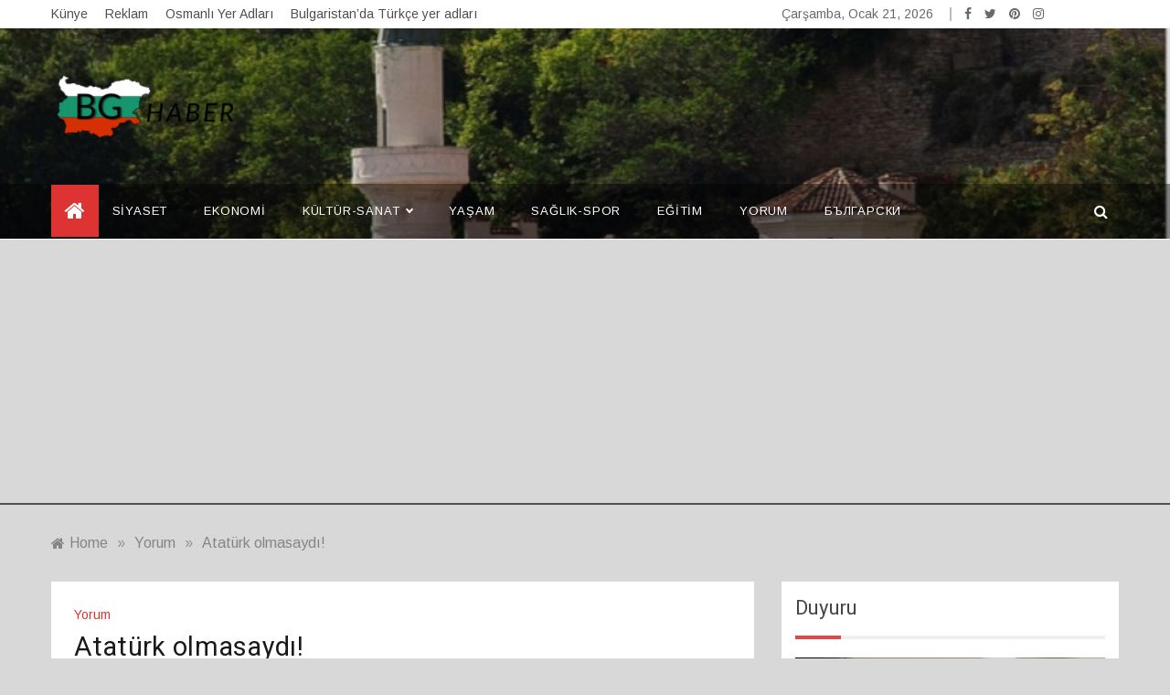

--- FILE ---
content_type: text/html
request_url: https://www.bghaber.org/bghaber/ataturk-olmasaydi/
body_size: 22941
content:
<!doctype html>
<html lang="tr">
<head>
<meta charset="UTF-8">
<meta name="viewport" content="width=device-width, initial-scale=1">
<link rel="profile" href="https://gmpg.org/xfn/11">
<title>Atatürk olmasaydı! - BG Haber</title>
<meta name='robots' content='max-image-preview:large' />
<!-- Jetpack Site Verification Tags -->
<link rel='dns-prefetch' href='//stats.wp.com' />
<link rel='dns-prefetch' href='//fonts.googleapis.com' />
<link rel='dns-prefetch' href='//widgets.wp.com' />
<link rel='dns-prefetch' href='//s0.wp.com' />
<link rel='dns-prefetch' href='//0.gravatar.com' />
<link rel='dns-prefetch' href='//1.gravatar.com' />
<link rel='dns-prefetch' href='//2.gravatar.com' />
<link rel='dns-prefetch' href='//v0.wordpress.com' />
<link rel='dns-prefetch' href='//jetpack.wordpress.com' />
<link rel='dns-prefetch' href='//public-api.wordpress.com' />
<link rel='preconnect' href='//i0.wp.com' />
<link rel='preconnect' href='//c0.wp.com' />
<link rel="alternate" type="application/rss+xml" title="BG Haber &raquo; akışı" href="https://www.bghaber.org/bghaber/feed/" />
<link rel="alternate" type="application/rss+xml" title="BG Haber &raquo; yorum akışı" href="https://www.bghaber.org/bghaber/comments/feed/" />
<link rel="alternate" type="application/rss+xml" title="BG Haber &raquo; Atatürk olmasaydı! yorum akışı" href="https://www.bghaber.org/bghaber/ataturk-olmasaydi/feed/" />
<link rel="alternate" title="oEmbed (JSON)" type="application/json+oembed" href="https://www.bghaber.org/bghaber/wp-json/oembed/1.0/embed?url=https%3A%2F%2Fwww.bghaber.org%2Fbghaber%2Fataturk-olmasaydi%2F" />
<link rel="alternate" title="oEmbed (XML)" type="text/xml+oembed" href="https://www.bghaber.org/bghaber/wp-json/oembed/1.0/embed?url=https%3A%2F%2Fwww.bghaber.org%2Fbghaber%2Fataturk-olmasaydi%2F&#038;format=xml" />
<!-- www.bghaber.org is managing ads with Advanced Ads 2.0.16 – https://wpadvancedads.com/ -->
<style id='wp-img-auto-sizes-contain-inline-css' type='text/css'>
img:is([sizes=auto i],[sizes^="auto," i]){contain-intrinsic-size:3000px 1500px}
/*# sourceURL=wp-img-auto-sizes-contain-inline-css */
</style>
<style id='wp-block-library-inline-css' type='text/css'>
:root{--wp-block-synced-color:#7a00df;--wp-block-synced-color--rgb:122,0,223;--wp-bound-block-color:var(--wp-block-synced-color);--wp-editor-canvas-background:#ddd;--wp-admin-theme-color:#007cba;--wp-admin-theme-color--rgb:0,124,186;--wp-admin-theme-color-darker-10:#006ba1;--wp-admin-theme-color-darker-10--rgb:0,107,160.5;--wp-admin-theme-color-darker-20:#005a87;--wp-admin-theme-color-darker-20--rgb:0,90,135;--wp-admin-border-width-focus:2px}@media (min-resolution:192dpi){:root{--wp-admin-border-width-focus:1.5px}}.wp-element-button{cursor:pointer}:root .has-very-light-gray-background-color{background-color:#eee}:root .has-very-dark-gray-background-color{background-color:#313131}:root .has-very-light-gray-color{color:#eee}:root .has-very-dark-gray-color{color:#313131}:root .has-vivid-green-cyan-to-vivid-cyan-blue-gradient-background{background:linear-gradient(135deg,#00d084,#0693e3)}:root .has-purple-crush-gradient-background{background:linear-gradient(135deg,#34e2e4,#4721fb 50%,#ab1dfe)}:root .has-hazy-dawn-gradient-background{background:linear-gradient(135deg,#faaca8,#dad0ec)}:root .has-subdued-olive-gradient-background{background:linear-gradient(135deg,#fafae1,#67a671)}:root .has-atomic-cream-gradient-background{background:linear-gradient(135deg,#fdd79a,#004a59)}:root .has-nightshade-gradient-background{background:linear-gradient(135deg,#330968,#31cdcf)}:root .has-midnight-gradient-background{background:linear-gradient(135deg,#020381,#2874fc)}:root{--wp--preset--font-size--normal:16px;--wp--preset--font-size--huge:42px}.has-regular-font-size{font-size:1em}.has-larger-font-size{font-size:2.625em}.has-normal-font-size{font-size:var(--wp--preset--font-size--normal)}.has-huge-font-size{font-size:var(--wp--preset--font-size--huge)}.has-text-align-center{text-align:center}.has-text-align-left{text-align:left}.has-text-align-right{text-align:right}.has-fit-text{white-space:nowrap!important}#end-resizable-editor-section{display:none}.aligncenter{clear:both}.items-justified-left{justify-content:flex-start}.items-justified-center{justify-content:center}.items-justified-right{justify-content:flex-end}.items-justified-space-between{justify-content:space-between}.screen-reader-text{border:0;clip-path:inset(50%);height:1px;margin:-1px;overflow:hidden;padding:0;position:absolute;width:1px;word-wrap:normal!important}.screen-reader-text:focus{background-color:#ddd;clip-path:none;color:#444;display:block;font-size:1em;height:auto;left:5px;line-height:normal;padding:15px 23px 14px;text-decoration:none;top:5px;width:auto;z-index:100000}html :where(.has-border-color){border-style:solid}html :where([style*=border-top-color]){border-top-style:solid}html :where([style*=border-right-color]){border-right-style:solid}html :where([style*=border-bottom-color]){border-bottom-style:solid}html :where([style*=border-left-color]){border-left-style:solid}html :where([style*=border-width]){border-style:solid}html :where([style*=border-top-width]){border-top-style:solid}html :where([style*=border-right-width]){border-right-style:solid}html :where([style*=border-bottom-width]){border-bottom-style:solid}html :where([style*=border-left-width]){border-left-style:solid}html :where(img[class*=wp-image-]){height:auto;max-width:100%}:where(figure){margin:0 0 1em}html :where(.is-position-sticky){--wp-admin--admin-bar--position-offset:var(--wp-admin--admin-bar--height,0px)}@media screen and (max-width:600px){html :where(.is-position-sticky){--wp-admin--admin-bar--position-offset:0px}}
/*# sourceURL=wp-block-library-inline-css */
</style><style id='wp-block-archives-inline-css' type='text/css'>
.wp-block-archives{box-sizing:border-box}.wp-block-archives-dropdown label{display:block}
/*# sourceURL=https://c0.wp.com/c/6.9/wp-includes/blocks/archives/style.min.css */
</style>
<style id='global-styles-inline-css' type='text/css'>
:root{--wp--preset--aspect-ratio--square: 1;--wp--preset--aspect-ratio--4-3: 4/3;--wp--preset--aspect-ratio--3-4: 3/4;--wp--preset--aspect-ratio--3-2: 3/2;--wp--preset--aspect-ratio--2-3: 2/3;--wp--preset--aspect-ratio--16-9: 16/9;--wp--preset--aspect-ratio--9-16: 9/16;--wp--preset--color--black: #000000;--wp--preset--color--cyan-bluish-gray: #abb8c3;--wp--preset--color--white: #ffffff;--wp--preset--color--pale-pink: #f78da7;--wp--preset--color--vivid-red: #cf2e2e;--wp--preset--color--luminous-vivid-orange: #ff6900;--wp--preset--color--luminous-vivid-amber: #fcb900;--wp--preset--color--light-green-cyan: #7bdcb5;--wp--preset--color--vivid-green-cyan: #00d084;--wp--preset--color--pale-cyan-blue: #8ed1fc;--wp--preset--color--vivid-cyan-blue: #0693e3;--wp--preset--color--vivid-purple: #9b51e0;--wp--preset--gradient--vivid-cyan-blue-to-vivid-purple: linear-gradient(135deg,rgb(6,147,227) 0%,rgb(155,81,224) 100%);--wp--preset--gradient--light-green-cyan-to-vivid-green-cyan: linear-gradient(135deg,rgb(122,220,180) 0%,rgb(0,208,130) 100%);--wp--preset--gradient--luminous-vivid-amber-to-luminous-vivid-orange: linear-gradient(135deg,rgb(252,185,0) 0%,rgb(255,105,0) 100%);--wp--preset--gradient--luminous-vivid-orange-to-vivid-red: linear-gradient(135deg,rgb(255,105,0) 0%,rgb(207,46,46) 100%);--wp--preset--gradient--very-light-gray-to-cyan-bluish-gray: linear-gradient(135deg,rgb(238,238,238) 0%,rgb(169,184,195) 100%);--wp--preset--gradient--cool-to-warm-spectrum: linear-gradient(135deg,rgb(74,234,220) 0%,rgb(151,120,209) 20%,rgb(207,42,186) 40%,rgb(238,44,130) 60%,rgb(251,105,98) 80%,rgb(254,248,76) 100%);--wp--preset--gradient--blush-light-purple: linear-gradient(135deg,rgb(255,206,236) 0%,rgb(152,150,240) 100%);--wp--preset--gradient--blush-bordeaux: linear-gradient(135deg,rgb(254,205,165) 0%,rgb(254,45,45) 50%,rgb(107,0,62) 100%);--wp--preset--gradient--luminous-dusk: linear-gradient(135deg,rgb(255,203,112) 0%,rgb(199,81,192) 50%,rgb(65,88,208) 100%);--wp--preset--gradient--pale-ocean: linear-gradient(135deg,rgb(255,245,203) 0%,rgb(182,227,212) 50%,rgb(51,167,181) 100%);--wp--preset--gradient--electric-grass: linear-gradient(135deg,rgb(202,248,128) 0%,rgb(113,206,126) 100%);--wp--preset--gradient--midnight: linear-gradient(135deg,rgb(2,3,129) 0%,rgb(40,116,252) 100%);--wp--preset--font-size--small: 16px;--wp--preset--font-size--medium: 20px;--wp--preset--font-size--large: 25px;--wp--preset--font-size--x-large: 42px;--wp--preset--font-size--larger: 35px;--wp--preset--spacing--20: 0.44rem;--wp--preset--spacing--30: 0.67rem;--wp--preset--spacing--40: 1rem;--wp--preset--spacing--50: 1.5rem;--wp--preset--spacing--60: 2.25rem;--wp--preset--spacing--70: 3.38rem;--wp--preset--spacing--80: 5.06rem;--wp--preset--shadow--natural: 6px 6px 9px rgba(0, 0, 0, 0.2);--wp--preset--shadow--deep: 12px 12px 50px rgba(0, 0, 0, 0.4);--wp--preset--shadow--sharp: 6px 6px 0px rgba(0, 0, 0, 0.2);--wp--preset--shadow--outlined: 6px 6px 0px -3px rgb(255, 255, 255), 6px 6px rgb(0, 0, 0);--wp--preset--shadow--crisp: 6px 6px 0px rgb(0, 0, 0);}:where(.is-layout-flex){gap: 0.5em;}:where(.is-layout-grid){gap: 0.5em;}body .is-layout-flex{display: flex;}.is-layout-flex{flex-wrap: wrap;align-items: center;}.is-layout-flex > :is(*, div){margin: 0;}body .is-layout-grid{display: grid;}.is-layout-grid > :is(*, div){margin: 0;}:where(.wp-block-columns.is-layout-flex){gap: 2em;}:where(.wp-block-columns.is-layout-grid){gap: 2em;}:where(.wp-block-post-template.is-layout-flex){gap: 1.25em;}:where(.wp-block-post-template.is-layout-grid){gap: 1.25em;}.has-black-color{color: var(--wp--preset--color--black) !important;}.has-cyan-bluish-gray-color{color: var(--wp--preset--color--cyan-bluish-gray) !important;}.has-white-color{color: var(--wp--preset--color--white) !important;}.has-pale-pink-color{color: var(--wp--preset--color--pale-pink) !important;}.has-vivid-red-color{color: var(--wp--preset--color--vivid-red) !important;}.has-luminous-vivid-orange-color{color: var(--wp--preset--color--luminous-vivid-orange) !important;}.has-luminous-vivid-amber-color{color: var(--wp--preset--color--luminous-vivid-amber) !important;}.has-light-green-cyan-color{color: var(--wp--preset--color--light-green-cyan) !important;}.has-vivid-green-cyan-color{color: var(--wp--preset--color--vivid-green-cyan) !important;}.has-pale-cyan-blue-color{color: var(--wp--preset--color--pale-cyan-blue) !important;}.has-vivid-cyan-blue-color{color: var(--wp--preset--color--vivid-cyan-blue) !important;}.has-vivid-purple-color{color: var(--wp--preset--color--vivid-purple) !important;}.has-black-background-color{background-color: var(--wp--preset--color--black) !important;}.has-cyan-bluish-gray-background-color{background-color: var(--wp--preset--color--cyan-bluish-gray) !important;}.has-white-background-color{background-color: var(--wp--preset--color--white) !important;}.has-pale-pink-background-color{background-color: var(--wp--preset--color--pale-pink) !important;}.has-vivid-red-background-color{background-color: var(--wp--preset--color--vivid-red) !important;}.has-luminous-vivid-orange-background-color{background-color: var(--wp--preset--color--luminous-vivid-orange) !important;}.has-luminous-vivid-amber-background-color{background-color: var(--wp--preset--color--luminous-vivid-amber) !important;}.has-light-green-cyan-background-color{background-color: var(--wp--preset--color--light-green-cyan) !important;}.has-vivid-green-cyan-background-color{background-color: var(--wp--preset--color--vivid-green-cyan) !important;}.has-pale-cyan-blue-background-color{background-color: var(--wp--preset--color--pale-cyan-blue) !important;}.has-vivid-cyan-blue-background-color{background-color: var(--wp--preset--color--vivid-cyan-blue) !important;}.has-vivid-purple-background-color{background-color: var(--wp--preset--color--vivid-purple) !important;}.has-black-border-color{border-color: var(--wp--preset--color--black) !important;}.has-cyan-bluish-gray-border-color{border-color: var(--wp--preset--color--cyan-bluish-gray) !important;}.has-white-border-color{border-color: var(--wp--preset--color--white) !important;}.has-pale-pink-border-color{border-color: var(--wp--preset--color--pale-pink) !important;}.has-vivid-red-border-color{border-color: var(--wp--preset--color--vivid-red) !important;}.has-luminous-vivid-orange-border-color{border-color: var(--wp--preset--color--luminous-vivid-orange) !important;}.has-luminous-vivid-amber-border-color{border-color: var(--wp--preset--color--luminous-vivid-amber) !important;}.has-light-green-cyan-border-color{border-color: var(--wp--preset--color--light-green-cyan) !important;}.has-vivid-green-cyan-border-color{border-color: var(--wp--preset--color--vivid-green-cyan) !important;}.has-pale-cyan-blue-border-color{border-color: var(--wp--preset--color--pale-cyan-blue) !important;}.has-vivid-cyan-blue-border-color{border-color: var(--wp--preset--color--vivid-cyan-blue) !important;}.has-vivid-purple-border-color{border-color: var(--wp--preset--color--vivid-purple) !important;}.has-vivid-cyan-blue-to-vivid-purple-gradient-background{background: var(--wp--preset--gradient--vivid-cyan-blue-to-vivid-purple) !important;}.has-light-green-cyan-to-vivid-green-cyan-gradient-background{background: var(--wp--preset--gradient--light-green-cyan-to-vivid-green-cyan) !important;}.has-luminous-vivid-amber-to-luminous-vivid-orange-gradient-background{background: var(--wp--preset--gradient--luminous-vivid-amber-to-luminous-vivid-orange) !important;}.has-luminous-vivid-orange-to-vivid-red-gradient-background{background: var(--wp--preset--gradient--luminous-vivid-orange-to-vivid-red) !important;}.has-very-light-gray-to-cyan-bluish-gray-gradient-background{background: var(--wp--preset--gradient--very-light-gray-to-cyan-bluish-gray) !important;}.has-cool-to-warm-spectrum-gradient-background{background: var(--wp--preset--gradient--cool-to-warm-spectrum) !important;}.has-blush-light-purple-gradient-background{background: var(--wp--preset--gradient--blush-light-purple) !important;}.has-blush-bordeaux-gradient-background{background: var(--wp--preset--gradient--blush-bordeaux) !important;}.has-luminous-dusk-gradient-background{background: var(--wp--preset--gradient--luminous-dusk) !important;}.has-pale-ocean-gradient-background{background: var(--wp--preset--gradient--pale-ocean) !important;}.has-electric-grass-gradient-background{background: var(--wp--preset--gradient--electric-grass) !important;}.has-midnight-gradient-background{background: var(--wp--preset--gradient--midnight) !important;}.has-small-font-size{font-size: var(--wp--preset--font-size--small) !important;}.has-medium-font-size{font-size: var(--wp--preset--font-size--medium) !important;}.has-large-font-size{font-size: var(--wp--preset--font-size--large) !important;}.has-x-large-font-size{font-size: var(--wp--preset--font-size--x-large) !important;}
/*# sourceURL=global-styles-inline-css */
</style>
<style id='classic-theme-styles-inline-css' type='text/css'>
/*! This file is auto-generated */
.wp-block-button__link{color:#fff;background-color:#32373c;border-radius:9999px;box-shadow:none;text-decoration:none;padding:calc(.667em + 2px) calc(1.333em + 2px);font-size:1.125em}.wp-block-file__button{background:#32373c;color:#fff;text-decoration:none}
/*# sourceURL=/wp-includes/css/classic-themes.min.css */
</style>
<!-- <link rel='stylesheet' id='wpo_min-header-0-css' href='https://www.bghaber.org/bghaber/wp-content/cache/wpo-minify/1768788938/assets/wpo-minify-header-04ac1058.min.css' type='text/css' media='all' /> -->
<link rel="stylesheet" type="text/css" href="//www.bghaber.org/bghaber/wp-content/cache/wpfc-minified/22d84w81/e535w.css" media="all"/>
<link rel='stylesheet' id='jetpack_related-posts-css' href='https://c0.wp.com/p/jetpack/15.4/modules/related-posts/related-posts.css' type='text/css' media='all' />
<link rel='stylesheet' id='dashicons-css' href='https://c0.wp.com/c/6.9/wp-includes/css/dashicons.min.css' type='text/css' media='all' />
<!-- <link rel='stylesheet' id='wpo_min-header-3-css' href='https://www.bghaber.org/bghaber/wp-content/cache/wpo-minify/1768788938/assets/wpo-minify-header-fd9345b0.min.css' type='text/css' media='all' /> -->
<link rel="stylesheet" type="text/css" href="//www.bghaber.org/bghaber/wp-content/cache/wpfc-minified/212qcj98/e535w.css" media="all"/>
<link rel='stylesheet' id='jetpack_likes-css' href='https://c0.wp.com/p/jetpack/15.4/modules/likes/style.css' type='text/css' media='all' />
<!-- <link rel='stylesheet' id='wpo_min-header-5-css' href='https://www.bghaber.org/bghaber/wp-content/cache/wpo-minify/1768788938/assets/wpo-minify-header-c3b50f10.min.css' type='text/css' media='all' /> -->
<link rel="stylesheet" type="text/css" href="//www.bghaber.org/bghaber/wp-content/cache/wpfc-minified/2o2bp7u8/e535w.css" media="all"/>
<link rel='stylesheet' id='sharedaddy-css' href='https://c0.wp.com/p/jetpack/15.4/modules/sharedaddy/sharing.css' type='text/css' media='all' />
<link rel='stylesheet' id='social-logos-css' href='https://c0.wp.com/p/jetpack/15.4/_inc/social-logos/social-logos.min.css' type='text/css' media='all' />
<script data-jetpack-boost="ignore" type="text/javascript" src="https://c0.wp.com/c/6.9/wp-includes/js/jquery/jquery.min.js" id="jquery-core-js"></script>
<link rel="https://api.w.org/" href="https://www.bghaber.org/bghaber/wp-json/" /><link rel="alternate" title="JSON" type="application/json" href="https://www.bghaber.org/bghaber/wp-json/wp/v2/posts/59670" /><link rel="EditURI" type="application/rsd+xml" title="RSD" href="https://www.bghaber.org/bghaber/xmlrpc.php?rsd" />
<meta name="generator" content="WordPress 6.9" />
<link rel="canonical" href="https://www.bghaber.org/bghaber/ataturk-olmasaydi/" />
<link rel='shortlink' href='https://wp.me/pc2PfJ-fwq' />
<style>img#wpstats{display:none}</style>
<meta name="description" content="Ridvan TÜMENOĞLU Türkiye’de son yıllarda en sık tanık olunan tartışma konusu ne yazık ki Mustafa Kemal Atatürk. Öyle ki; Bu tartışmalar, Gazi’nin yaptıkları/yapamadıkları ya da yanlışları/doğruları üzerinden değil, tarafların ideolojik-politik simgeleri üzerinden sürüyor. İnsanlar inandıkları ideolojiye bağlılıklarını göstermek için ya Mustafa Kemal’e sığınıyor ya da O’nu hedef alıyor… Kısa süre önce bir dost ziyaretinde yine&hellip;" />
<style type="text/css">
.site-title,
.site-description {
position: absolute;
clip: rect(1px, 1px, 1px, 1px);
}
</style>
<style type="text/css" id="custom-background-css">
body.custom-background { background-color: #d8d8d8; }
</style>
<!-- Jetpack Open Graph Tags -->
<meta property="og:type" content="article" />
<meta property="og:title" content="Atatürk olmasaydı! - BG Haber" />
<meta property="og:url" content="https://www.bghaber.org/bghaber/ataturk-olmasaydi/" />
<meta property="og:description" content="Ridvan TÜMENOĞLU Türkiye’de son yıllarda en sık tanık olunan tartışma konusu ne yazık ki Mustafa Kemal Atatürk. Öyle ki; Bu tartışmalar, Gazi’nin yaptıkları/yapamadıkları ya da yanlışları/doğruları…" />
<meta property="article:published_time" content="2023-08-26T14:43:57+00:00" />
<meta property="article:modified_time" content="2023-09-25T08:22:52+00:00" />
<meta property="og:site_name" content="BG Haber" />
<meta property="og:image" content="https://i0.wp.com/www.bghaber.org/bghaber/wp-content/uploads/2013/09/ridvan-tumenoglu.jpg?fit=512%2C682&#038;ssl=1" />
<meta property="og:image:width" content="512" />
<meta property="og:image:height" content="682" />
<meta property="og:image:alt" content="" />
<meta property="og:locale" content="tr_TR" />
<meta name="twitter:site" content="@bghaberorg" />
<meta name="twitter:text:title" content="Atatürk olmasaydı!" />
<meta name="twitter:image" content="https://i0.wp.com/www.bghaber.org/bghaber/wp-content/uploads/2013/09/ridvan-tumenoglu.jpg?fit=512%2C682&#038;ssl=1&#038;w=640" />
<meta name="twitter:card" content="summary_large_image" />
<!-- End Jetpack Open Graph Tags -->
<link rel="icon" href="https://i0.wp.com/www.bghaber.org/bghaber/wp-content/uploads/2013/06/cropped-bghaber.gif?fit=32%2C32&#038;ssl=1" sizes="32x32" />
<link rel="icon" href="https://i0.wp.com/www.bghaber.org/bghaber/wp-content/uploads/2013/06/cropped-bghaber.gif?fit=192%2C192&#038;ssl=1" sizes="192x192" />
<link rel="apple-touch-icon" href="https://i0.wp.com/www.bghaber.org/bghaber/wp-content/uploads/2013/06/cropped-bghaber.gif?fit=180%2C180&#038;ssl=1" />
<meta name="msapplication-TileImage" content="https://i0.wp.com/www.bghaber.org/bghaber/wp-content/uploads/2013/06/cropped-bghaber.gif?fit=270%2C270&#038;ssl=1" />
</head>
<body class="wp-singular post-template-default single single-post postid-59670 single-format-standard custom-background wp-custom-logo wp-embed-responsive wp-theme-docile at-sticky-sidebar single-right-sidebar right-sidebar aa-prefix-bghab-">
<!-- Preloader -->
<div class="preloader">
<div class="spinner"></div>
</div>
<!--/ End Preloader -->
<div id="page" class="site ">
<a class="skip-link screen-reader-text" href="#content">Skip to content</a>
<header class="header-1">
<section class="top-bar-area">
<div class="container">
<div class="row">
<div class="col-lg-8 col-md-12 col-sm-12 align-self-center">
<ul id="top-menu" class="top-menu"><li id="menu-item-33347" class="menu-item menu-item-type-post_type menu-item-object-page menu-item-33347"><a href="https://www.bghaber.org/bghaber/kunye/">Künye</a></li>
<li id="menu-item-33349" class="menu-item menu-item-type-post_type menu-item-object-page menu-item-33349"><a href="https://www.bghaber.org/bghaber/reklam/">Reklam</a></li>
<li id="menu-item-33348" class="menu-item menu-item-type-post_type menu-item-object-page menu-item-33348"><a href="https://www.bghaber.org/bghaber/osmanli-yer-adlari/">Osmanlı Yer Adları</a></li>
<li id="menu-item-47814" class="menu-item menu-item-type-post_type menu-item-object-page menu-item-47814"><a href="https://www.bghaber.org/bghaber/bulgaristanda-turkce-yer-adlari-a-z/">Bulgaristan&#8217;da Türkçe yer adları</a></li>
</ul>					</div>
<div class="col-lg-4 col-md-12 col-sm-12 align-self-center">
<div class="top_date_social">
<div class="today-date">
<p>Çarşamba, Ocak 21, 2026</p>
</div>
<div class="social-links">
<div class="menu-sosyal-aglar-container"><ul id="social-menu" class="docile-social-menu"><li id="menu-item-57987" class="menu-item menu-item-type-custom menu-item-object-custom menu-item-57987"><a href="https://facebook.com/bghaberorg">Facebook</a></li>
<li id="menu-item-57988" class="menu-item menu-item-type-custom menu-item-object-custom menu-item-57988"><a href="https://twitter.com/bghaberorg">Twitter</a></li>
<li id="menu-item-57989" class="menu-item menu-item-type-custom menu-item-object-custom menu-item-57989"><a href="https://pinterest.com/bghaberorg/">Pinterest</a></li>
<li id="menu-item-57990" class="menu-item menu-item-type-custom menu-item-object-custom menu-item-57990"><a href="https://www.instagram.com/bghaberorg/">İnstagram</a></li>
</ul></div>								</div>
</div>
</div>
</div>
</div>
</section>
<section class="main-header header-image" style="background-image:url(https://www.bghaber.org/bghaber/wp-content/uploads/2022/01/cropped-dobric-cami-kilise.jpg); background-size: cover; background-position: center; background-repeat: no-repeat;">
<div class="head_one clearfix left-logo">
<div class="container">
<div class="row">
<div class="col-lg-4 align-self-center">
<div class="logo ">
<a href="https://www.bghaber.org/bghaber/" class="custom-logo-link" rel="home"><img width="211" height="90" src="https://i0.wp.com/www.bghaber.org/bghaber/wp-content/uploads/2025/02/cropped-bghaber-logo-website.png?fit=211%2C90&amp;ssl=1" class="custom-logo" alt="BG Haber" decoding="async" /></a>							<h1 class="site-title"><a href="https://www.bghaber.org/bghaber/" rel="home">BG Haber</a></h1>
<p class="site-description">Bulgaristan&#039;dan Güncel Haberler</p>
</div><!-- .site-logo -->
</div>
</div>
</div>
</div>
</setion><!-- #masthead -->
<div class="menu-area">
<div class="container">
<div class="row justify-content-between relative">					
<nav id="site-navigation" class="col-lg-10 col-12 align-self-center">
<button class="bar-menu">
<span></span>
<span></span>
<span></span>
</button>
<div class="docile-home-icon">
<a href="https://www.bghaber.org/bghaber/">
<i class="fa fa-home"></i> 
</a>
</div>
<div class="main-menu menu-caret">
<ul id="primary-menu" class=""><li id="menu-item-529" class="menu-item menu-item-type-taxonomy menu-item-object-category menu-item-529"><a href="https://www.bghaber.org/bghaber/category/siyaset/">Siyaset</a></li>
<li id="menu-item-530" class="menu-item menu-item-type-taxonomy menu-item-object-category menu-item-530"><a href="https://www.bghaber.org/bghaber/category/ekonomi/">Ekonomi</a></li>
<li id="menu-item-531" class="menu-item menu-item-type-taxonomy menu-item-object-category menu-item-has-children menu-item-531"><a href="https://www.bghaber.org/bghaber/category/kultur-sanat/">Kültür-Sanat</a>
<ul class="sub-menu">
<li id="menu-item-5362" class="menu-item menu-item-type-taxonomy menu-item-object-category menu-item-5362"><a href="https://www.bghaber.org/bghaber/category/kitap/">Kitap</a></li>
</ul>
</li>
<li id="menu-item-532" class="menu-item menu-item-type-taxonomy menu-item-object-category menu-item-532"><a href="https://www.bghaber.org/bghaber/category/yasam/">Yaşam</a></li>
<li id="menu-item-533" class="menu-item menu-item-type-taxonomy menu-item-object-category menu-item-533"><a href="https://www.bghaber.org/bghaber/category/saglik-spor/">Sağlık-Spor</a></li>
<li id="menu-item-534" class="menu-item menu-item-type-taxonomy menu-item-object-category menu-item-534"><a href="https://www.bghaber.org/bghaber/category/egitim/">Eğitim</a></li>
<li id="menu-item-535" class="menu-item menu-item-type-taxonomy menu-item-object-category current-post-ancestor current-menu-parent current-post-parent menu-item-535"><a href="https://www.bghaber.org/bghaber/category/yorum/">Yorum</a></li>
<li id="menu-item-3576" class="menu-item menu-item-type-taxonomy menu-item-object-category menu-item-3576"><a href="https://www.bghaber.org/bghaber/category/bilgarski/">Български</a></li>
</ul>					</div>
</nav><!-- #site-navigation -->
<div class="col-lg-2 col-5 align-self-center mob-right">
<div class="menu_right">
<!-- Offcanvas Start-->
<!-- Offcanvas End-->
<div class="search-wrapper">					
<div class="search-box">
<a href="javascript:void(0);" class="s_click"><i class="fa fa-search first_click" aria-hidden="true" style="display: block;"></i></a>
<a href="javascript:void(0);" class="s_click"><i class="fa fa-times second_click" aria-hidden="true" style="display: none;"></i></a>
</div>
<div class="search-box-text">
<form role="search" method="get" class="search-form" action="https://www.bghaber.org/bghaber/">
<label>
<span class="screen-reader-text">Arama:</span>
<input type="search" class="search-field" placeholder="Ara &hellip;" value="" name="s" />
</label>
<input type="submit" class="search-submit" value="Ara" />
</form>							</div>				
</div>
</div>
</div>
</div>
</div>
</div>
</header>
<section id="content" class="site-content posts-container">
<div class="container">
<div class="row">
<div class="col-lg-12">
<div class="breadcrumbs-wrap">
<div role="navigation" aria-label="Breadcrumbs" class="breadcrumb-trail breadcrumbs" itemprop="breadcrumb"><ul class="trail-items" itemscope itemtype="http://schema.org/BreadcrumbList"><meta name="numberOfItems" content="3" /><meta name="itemListOrder" content="Ascending" /><li itemprop="itemListElement" itemscope itemtype="http://schema.org/ListItem" class="trail-item trail-begin"><a href="https://www.bghaber.org/bghaber/" rel="home" itemprop="item"><span itemprop="name">Home</span></a><meta itemprop="position" content="1" /></li><span class="delim">»</span><li itemprop="itemListElement" itemscope itemtype="http://schema.org/ListItem" class="trail-item"><a href="https://www.bghaber.org/bghaber/category/yorum/" itemprop="item"><span itemprop="name">Yorum</span></a><meta itemprop="position" content="2" /></li><span class="delim">»</span><li itemprop="itemListElement" itemscope itemtype="http://schema.org/ListItem" class="trail-item trail-end"><a href="https://www.bghaber.org/bghaber/ataturk-olmasaydi/" itemprop="item"><span itemprop="name">Atatürk olmasaydı!</span></a><meta itemprop="position" content="3" /></li><span class="delim">»</span></ul></div> 
</div>
</div>
</div>
<div class="row">
<div id="primary" class="col-lg-8 col-md-8 col-sm-12 content-area">
<main id="main" class="site-main">
<article id="post-59670" class="post-59670 post type-post status-publish format-standard has-post-thumbnail hentry category-yorum tag-ataturk">
<div class="post-wrap">
<div class="post-cats">
<span class="cat-links"><a href="https://www.bghaber.org/bghaber/category/yorum/" rel="category tag">Yorum</a></span><span class="tags-links"><i class="fa fa-tag"></i></span>            </div>
<h1 class="post-title entry-title">Atatürk olmasaydı!</h1>            <div class="post-date mb-4">
<div class="entry-meta">
<span class="post_by"> <span class="author vcard"><i class="fa fa-user-circle-o"></i><a class="url fn n" href="https://www.bghaber.org/bghaber/author/bghaber/">Bulgaristan Haber</a></span></span><span class="posted-on"><a href="https://www.bghaber.org/bghaber/ataturk-olmasaydi/" rel="bookmark"> <i class="fa fa-clock-o"></i><time class="entry-date published" datetime="2023-08-26T17:43:57+03:00">26 Ağustos 2023</time><time class="updated" datetime="2023-09-25T11:22:52+03:00">25 Eylül 2023</time></a></span>                    </div><!-- .entry-meta -->
</div>
<div class="post-media">
<div class="post-thumbnail">
<img width="512" height="682" src="https://i0.wp.com/www.bghaber.org/bghaber/wp-content/uploads/2013/09/ridvan-tumenoglu.jpg?fit=512%2C682&amp;ssl=1" class="attachment-full size-full wp-post-image" alt="" decoding="async" fetchpriority="high" srcset="https://i0.wp.com/www.bghaber.org/bghaber/wp-content/uploads/2013/09/ridvan-tumenoglu.jpg?w=512&amp;ssl=1 512w, https://i0.wp.com/www.bghaber.org/bghaber/wp-content/uploads/2013/09/ridvan-tumenoglu.jpg?resize=225%2C300&amp;ssl=1 225w" sizes="(max-width: 512px) 100vw, 512px" />            </div><!-- .post-thumbnail -->
</div>
<div class="post-content">
<div class="content post-excerpt entry-content clearfix">
<p>Ridvan TÜMENOĞLU</p>
<div id="news" class="pageDetailContent mb-5" data-fs="">
<div id="newsContent">
<p>Türkiye’de son yıllarda en sık tanık olunan tartışma konusu ne yazık ki Mustafa Kemal Atatürk.</p>
<p>Öyle ki;</p>
<p><b>Bu tartışmalar, Gazi’nin yaptıkları/yapamadıkları ya da yanlışları/doğruları üzerinden değil, tarafların ideolojik-politik simgeleri üzerinden sürüyor.</b></p>
<p>İnsanlar inandıkları ideolojiye bağlılıklarını göstermek için ya Mustafa Kemal’e sığınıyor ya da O’nu hedef alıyor…</p>
<p>Kısa süre önce bir dost ziyaretinde yine bir Atatürk polemiği içerisinde bulduk kendimizi…</p><div class="bghab-icerik-icine" id="bghab-2354835141"><ins class="adsbygoogle" style="display:block; text-align:center;" data-ad-client="ca-pub-6203283170189293" 
data-ad-slot="7303146466" 
data-ad-layout="in-article"
data-ad-format="fluid" data-full-width-responsive="true"></ins>
</div>
<p>Sevdiğim, saygı duyduğum bende her zaman hatırı olan arkadaşımızın, <b>“Yıldız Sarayı’nı kim soydu? Oradan gerdanlık çalan kimdi?” </b>sorusuyla başladık…</p>
<p>Ki ben bu konuyu ilk kez duyuyorum…</p>
<p>Bir süre bu minvalde süren sohbetimizin bir noktasında dostum<b>, “Ya kardeşim bu Atatürk’ü çok abartıyorsunuz. Ne olacaktı sanki Mustafa Kemal olmasaydı? Bizim isimlerimiz farklı mı olacaktı? Biz dilimiz, dinimiz farklı mı olacaktı? Bak, biz dedemizin mezar taşlarını hala okuyamıyoruz”</b> şeklinde bir çıkış yaptı…</p>
<p>Eğer Atatürk olmasaydı Anadolu’da bu sorulara ne yanıt verilirdi bilemiyoruz ancak <b>Atatürk’ün olmadığı yerlerde bu sorulara ne tür yanıtlar veriliyor </b>gayet iyi biliyoruz.</p>
<p>Sohbet ettiğimiz arkadaşımız Çorum doğumlu, ben ise Bulgaristan…</p><div class="bghab-icerik-icine-10-paragraf" id="bghab-697771872"><ins class="adsbygoogle" style="display:block; text-align:center;" data-ad-client="ca-pub-6203283170189293" 
data-ad-slot="7303146466" 
data-ad-layout="in-article"
data-ad-format="fluid" data-full-width-responsive="true"></ins>
</div>
<p>***</p>
<p>Ben sordum, <b>“Abi, senin adın ne?”</b></p>
<p>……</p>
<p><b>“Kim koymuş senin adını?”</b></p>
<p>“Babam…”</p><div class="bghab-icerik-icine-15-paragraf" id="bghab-993252638"><ins class="adsbygoogle" style="display:block; text-align:center;" data-ad-client="ca-pub-6203283170189293" 
data-ad-slot="7303146466" 
data-ad-layout="in-article"
data-ad-format="fluid" data-full-width-responsive="true"></ins>
</div>
<p>Devam ettim:</p>
<p><b>“Abi benim adım Rıdvan. Ben doğduğumda, benim de adımı babam koymuş ve kimliğime Rıdvan Sebahattin Süleyman diye yazılmış.</b></p>
<p><b>Ama ben üç yaşında iken Bulgar polisleri köyümüze gelmiş, sizin adınız Müslüman adı bunu Slav ismi ile değiştireceksiniz, demiş.</b></p>
<p><b>Benim adım olmuş Radi, Babamın adı olmuş Sabi…”</b></p>
<p>***</p><div class="bghab-icerik-icine-20-paragraf" id="bghab-1376360070"><ins class="adsbygoogle" style="display:block; text-align:center;" data-ad-client="ca-pub-6203283170189293" 
data-ad-slot="7303146466" 
data-ad-layout="in-article"
data-ad-format="fluid" data-full-width-responsive="true"></ins>
</div>
<p><b>“Abi, sünnetini hatırlıyor musun veya oğlunun sünnetini?”</b></p>
<p>“Tabi ki hatırlıyorum benim sünnet düğünüm olmadı ama oğluma elimizden geldiğince iyi bir sünnet düğünü yaptık…”</p>
<p><b>“Abi ben sünnet olduğumda 2,5 yaşındaydım. Dağda bayırda gizlice sünnet oldum. Ağlamayayım, ses çıkarmayayım da kimse duymasın diye sünnetçi beni elindeki kama ile korkutuyordu. Biz aralık ayında 30 santimetre karın üstünde ormanda gizlice sünnet olduk…”</b></p>
<p><b>“Abi, kurban kesiyor musun?”</b></p>
<p>“Evet…”</p><div class="bghab-icerik-icine-25-paragraf" id="bghab-453954234"><ins class="adsbygoogle" style="display:block; text-align:center;" data-ad-client="ca-pub-6203283170189293" 
data-ad-slot="7303146466" 
data-ad-layout="in-article"
data-ad-format="fluid" data-full-width-responsive="true"></ins>
</div>
<p><b>“Nerede kesiyorsun?”</b></p>
<p>“Evin bahçesinde…”</p>
<p><b>“Abi biz kurbanlarımızı ormanda, derede keserdik. Kimse görmeden kurbanı gizli gizli eve götürürdük…”</b></p>
<p>***</p>
<p><b>“Abi annenden, atandan öğrendiğin dili herkes evinde sokakta konuşabiliyor mu?”</b></p><div class="bghab-icerik-icine-30-paragraf" id="bghab-68334974"><ins class="adsbygoogle" style="display:block; text-align:center;" data-ad-client="ca-pub-6203283170189293" 
data-ad-slot="7303146466" 
data-ad-layout="in-article"
data-ad-format="fluid" data-full-width-responsive="true"></ins>
</div>
<p>“Tabi ki konuşuyor, ne var bunda?”</p>
<p><b>“Abi biz anaokuluna giderken bizi bir bilgi yarışmasına götürmüşlerdi. Duvarda hayvan resimleri var ve bize bunların Bulgarca isimlerini soruyorlar. Sıra bana geldi. Soruyorlar;</b></p>
<p><b>&#8211; Bu ne?</b></p>
<p><b>&#8211; Magare</b></p>
<p><b>&#8211; Bu?</b></p><div class="bghab-icerik-icine-35-paragraf" id="bghab-1523616018"><ins class="adsbygoogle" style="display:block; text-align:center;" data-ad-client="ca-pub-6203283170189293" 
data-ad-slot="7303146466" 
data-ad-layout="in-article"
data-ad-format="fluid" data-full-width-responsive="true"></ins>
</div>
<p><b>&#8211; Lisitsa</b></p>
<p><b>&#8211; Ya bu?</b></p>
<p><b>&#8211; Zaek</b></p>
<p><b>&#8211; Peki bu?</b></p>
<p><b>-…</b></p><div class="bghab-icerik-icine-40-paragraf" id="bghab-3285702904"><ins class="adsbygoogle" style="display:block; text-align:center;" data-ad-client="ca-pub-6203283170189293" 
data-ad-slot="7303146466" 
data-ad-layout="in-article"
data-ad-format="fluid" data-full-width-responsive="true"></ins>
</div>
<p><b>Bir türlü aklıma gelmiyor veya bilmiyorum 5-6 yaşında çocuğum gayri ihtiyari ‘Karga’ dedim…</b></p>
<p><b>O an öğretmen Apostolova bir bana baktı bir de yanındaki başka bir görevliye. Benim için o yarışma orada bitti.</b></p>
<p><b>Sonraki 10 resmi sormadılar. Anaokulunda çalışan annemin yanına götürdüler. Anneme yüksek sesle, bağıra bağıra anlamadığım veya şu an unuttuğum bir sürü şey söylediler.</b></p>
<p><b>Onlar konuştukça annemin yüzünün kızardığını ve korktuğunu hatırlıyorum…”</b></p>
<p><b>“Yine ilk okulda, “5&#215;5” sorusuna, двайсет и пет, yerine yirmi beş diye cevap verdiği için ailesi tehdit edilen, para cezası ödeyen arkadaşlarımız var bizim…</b></p><div class="bghab-icerik-icine-45-paragraf" id="bghab-2687598662"><ins class="adsbygoogle" style="display:block; text-align:center;" data-ad-client="ca-pub-6203283170189293" 
data-ad-slot="7303146466" 
data-ad-layout="in-article"
data-ad-format="fluid" data-full-width-responsive="true"></ins>
</div>
<p>&nbsp;</p>
<p>***</p>
<p>“Rıdvan hepsini geçtik. Ben dedemin mezar taşını okuyamıyorum.”</p>
<p><b>“Neden abi?”</b></p>
<p>“Alfabe değiştiği için…”</p>
<p><b>“Abi ben Arap harflerini okuyabiliyorum ama ben de dedelerimin mezar taşını okuyamıyorum.</b></p><div class="bghab-icerik-icine-50-paragraf" id="bghab-3363361472"><ins class="adsbygoogle" style="display:block; text-align:center;" data-ad-client="ca-pub-6203283170189293" 
data-ad-slot="7303146466" 
data-ad-layout="in-article"
data-ad-format="fluid" data-full-width-responsive="true"></ins>
</div>
<p>“Neden?”</p>
<p><b>“Çünkü Bulgaristan Devleti 1984’ten sonra Müslüman mezarlıklarında Arapça yazan kabir taşlarındaki yazıları silmek için, ya taşları kırmış ya da taşların üstündeki yazıları sıva ile kapatmış…”</b></p>
<p>“Ama bunlar farklı bunun sebebi komünizm?”</p>
<p><b>“Peki abi, Yunanistan-Batı Trakya? Yıllarca dünyanın en büyük açık hava hapishanesi. Kendi seçtikleri müftüyü hala devlet tanımıyor ama Sümela’da papazlar ayin yapabiliyor…</b></p>
<p>“Kardeşim size tarihi yanlış öğretmişler…”</p><div class="bghab-icerik-icine-55-paragraf" id="bghab-3170555814"><ins class="adsbygoogle" style="display:block; text-align:center;" data-ad-client="ca-pub-6203283170189293" 
data-ad-slot="7303146466" 
data-ad-layout="in-article"
data-ad-format="fluid" data-full-width-responsive="true"></ins>
</div>
<p><b>“???”</b></p>
<p>Benim üniversitede Tarih bölümünden mezun olup, Türkiye Cumhuriyeti Tarihi alanında yüksek lisans yapmış olmam dışında bir sorun yok…</p>
<p>&nbsp;</p>
<p>***</p>
<p>Velhasıl, Atatürk olmasaydı Anadolu’da insanların dili, dini adı değişir miydi, bilemiyoruz.</p>
<p><b>Ama bizim Balkanlar’da, Batı Trakya’da, Bir Atatürk’ümüz olmadığı için adımız da değişti, dinimiz de dilimiz de yasaklandı.</b></p><div class="bghab-icerik-icine-60-paragraf" id="bghab-2595024262"><ins class="adsbygoogle" style="display:block; text-align:center;" data-ad-client="ca-pub-6203283170189293" 
data-ad-slot="7303146466" 
data-ad-layout="in-article"
data-ad-format="fluid" data-full-width-responsive="true"></ins>
</div>
<p>İnsanlarımız sürgün edildi, öldürüldü, camilerimiz kapatıldı…</p>
<p><b>Biz Atatürk’ün ve bir Türk Devleti’nin olmadığında neler yaşadığımızı biliyor ve unutmuyoruz…</b></p>
<p>İnşallah Allah, size böyle bir tecrübe yaşatmaz!</p>
</div>
</div>
<div class="post-views content-post post-59670 entry-meta load-static">
<span class="post-views-icon dashicons dashicons-chart-bar"></span> <span class="post-views-label">Okunma Sayısı:</span> <span class="post-views-count">972</span>
</div><div class="sharedaddy sd-sharing-enabled"><div class="robots-nocontent sd-block sd-social sd-social-icon-text sd-sharing"><h3 class="sd-title">Bunu paylaş:</h3><div class="sd-content"><ul><li class="share-facebook"><a rel="nofollow noopener noreferrer"
data-shared="sharing-facebook-59670"
class="share-facebook sd-button share-icon"
href="https://www.bghaber.org/bghaber/ataturk-olmasaydi/?share=facebook"
target="_blank"
aria-labelledby="sharing-facebook-59670"
>
<span id="sharing-facebook-59670" hidden>Facebook&#039;ta paylaşmak için tıklayın (Yeni pencerede açılır)</span>
<span>Facebook</span>
</a></li><li class="share-x"><a rel="nofollow noopener noreferrer"
data-shared="sharing-x-59670"
class="share-x sd-button share-icon"
href="https://www.bghaber.org/bghaber/ataturk-olmasaydi/?share=x"
target="_blank"
aria-labelledby="sharing-x-59670"
>
<span id="sharing-x-59670" hidden>X&#039;te paylaşmak için tıklayın (Yeni pencerede açılır)</span>
<span>X</span>
</a></li><li class="share-end"></li></ul></div></div></div><div class='sharedaddy sd-block sd-like jetpack-likes-widget-wrapper jetpack-likes-widget-unloaded' id='like-post-wrapper-177989707-59670-69712da2d7edc' data-src='https://widgets.wp.com/likes/?ver=15.4#blog_id=177989707&amp;post_id=59670&amp;origin=www.bghaber.org&amp;obj_id=177989707-59670-69712da2d7edc' data-name='like-post-frame-177989707-59670-69712da2d7edc' data-title='Beğen veya Tekrar Blogla'><h3 class="sd-title">Bunu beğen:</h3><div class='likes-widget-placeholder post-likes-widget-placeholder' style='height: 55px;'><span class='button'><span>Beğen</span></span> <span class="loading">Yükleniyor...</span></div><span class='sd-text-color'></span><a class='sd-link-color'></a></div>
<div id='jp-relatedposts' class='jp-relatedposts' >
<h3 class="jp-relatedposts-headline"><em>İlgili</em></h3>
</div><div class="bghab-yazi-altinda" id="bghab-2315552672"><div class="bghab-adlabel">Reklamlar</div>
<!-- bghaber-yazı-sonu -->
<ins class="adsbygoogle"
style="display:block"
data-ad-client="ca-pub-6203283170189293"
data-ad-slot="4222328180"
data-ad-format="auto"
data-full-width-responsive="true"></ins>
</div><br style="clear: both; display: block; float: none;"/>            </div><!-- .entry-content -->
<footer class="post-footer entry-footer">
<div class="meta_bottom">
<div class="post-share">
<a target="_blank" href="https://www.facebook.com/sharer/sharer.php?u=https://www.bghaber.org/bghaber/ataturk-olmasaydi/"><i class="fa fa-facebook"></i></a>
<a target="_blank" href="http://twitter.com/share?text=Atatürk%20olmasaydı!&#038;url=https://www.bghaber.org/bghaber/ataturk-olmasaydi/"><i
class="fa fa-twitter"></i></a>
<a target="_blank" href="http://pinterest.com/pin/create/button/?url=https://www.bghaber.org/bghaber/ataturk-olmasaydi/&#038;media=https://www.bghaber.org/bghaber/wp-content/uploads/2013/09/ridvan-tumenoglu.jpg&#038;description=Atatürk%20olmasaydı!"><i
class="fa fa-pinterest"></i></a>
<a target="_blank" href="http://www.linkedin.com/shareArticle?mini=true&#038;title=Atatürk%20olmasaydı!&#038;url=https://www.bghaber.org/bghaber/ataturk-olmasaydi/"><i class="fa fa-linkedin"></i></a>
</div>
</div>
</footer><!-- .entry-footer -->
<nav class="navigation post-navigation" aria-label="Yazılar">
<h2 class="screen-reader-text">Yazı gezinmesi</h2>
<div class="nav-links"><div class="nav-previous"><a href="https://www.bghaber.org/bghaber/duvarlari-tuvale-donusturulen-bulgar-koyu-staro-jelezare/" rel="prev">Duvarları tuvale dönüştürülen Bulgar köyü: Staro Jelezare</a></div><div class="nav-next"><a href="https://www.bghaber.org/bghaber/turk-tarihinde-kutsal-bir-ay-agustos/" rel="next">TÜRK TARİHİNDE KUTSAL BİR AY AĞUSTOS</a></div></div>
</nav>            <div class="clearfix">
</div>
</div>
</div>
</article><!-- #post-59670 -->
<div id="comments" class="comments-area">
<div id="respond" class="comment-respond">
<h3 id="reply-title" class="comment-reply-title">Bir Cevap Yazın<small><a rel="nofollow" id="cancel-comment-reply-link" href="/bghaber/ataturk-olmasaydi/#respond" style="display:none;">Cevabı iptal et</a></small></h3>			<form id="commentform" class="comment-form">
<iframe
title="Yorum Formu"
src="https://jetpack.wordpress.com/jetpack-comment/?blogid=177989707&#038;postid=59670&#038;comment_registration=0&#038;require_name_email=1&#038;stc_enabled=0&#038;stb_enabled=0&#038;show_avatars=1&#038;avatar_default=blank&#038;greeting=Bir+Cevap+Yaz%C4%B1n&#038;jetpack_comments_nonce=663fba5f22&#038;greeting_reply=%25s+i%C3%A7in+bir+cevap+yaz%C4%B1n&#038;color_scheme=light&#038;lang=tr_TR&#038;jetpack_version=15.4&#038;iframe_unique_id=1&#038;show_cookie_consent=10&#038;has_cookie_consent=0&#038;is_current_user_subscribed=0&#038;token_key=%3Bnormal%3B&#038;sig=8d0e26f71d7f42dd439ea78dd8781b095976ef29#parent=https%3A%2F%2Fwww.bghaber.org%2Fbghaber%2Fataturk-olmasaydi%2F"
name="jetpack_remote_comment"
style="width:100%; height: 430px; border:0;"
class="jetpack_remote_comment"
id="jetpack_remote_comment"
sandbox="allow-same-origin allow-top-navigation allow-scripts allow-forms allow-popups"
>
</iframe>
<!--[if !IE]><!-->
<!--<![endif]-->
</form>
</div>
<input type="hidden" name="comment_parent" id="comment_parent" value="" />
</div><!-- #comments -->
</main><!-- #main -->
</div><!-- #primary -->
<aside id="secondary" class="col-lg-4 col-md-4 col-sm-12 widget-area side-right">
<div class="sidebar-area">
<section id="docile-latest-post-3" class="widget docile-latest-post"><h2 class="widget-title">Duyuru</h2>              <div class="row">
<div class="col-lg-12">
<div class="latest__post">
<div class="row">
<div class="col-lg-7 col-md-12 col-sm-12 mb-3">
<!-- Post Article -->
<div class="card__post">
<div class="card__post__body">
<a href="https://www.bghaber.org/bghaber/bulgaristanda-kimlik-ve-pasaport-ucretleri-2026/">
<img width="640" height="640" src="https://i0.wp.com/www.bghaber.org/bghaber/wp-content/uploads/2026/01/bulgaristan-pasaportu-ve-ucretleri-leva-euro-2026-min.png?fit=640%2C640&amp;ssl=1" class="attachment-large size-large wp-post-image" alt="" decoding="async" loading="lazy" srcset="https://i0.wp.com/www.bghaber.org/bghaber/wp-content/uploads/2026/01/bulgaristan-pasaportu-ve-ucretleri-leva-euro-2026-min.png?w=1024&amp;ssl=1 1024w, https://i0.wp.com/www.bghaber.org/bghaber/wp-content/uploads/2026/01/bulgaristan-pasaportu-ve-ucretleri-leva-euro-2026-min.png?resize=300%2C300&amp;ssl=1 300w, https://i0.wp.com/www.bghaber.org/bghaber/wp-content/uploads/2026/01/bulgaristan-pasaportu-ve-ucretleri-leva-euro-2026-min.png?resize=150%2C150&amp;ssl=1 150w, https://i0.wp.com/www.bghaber.org/bghaber/wp-content/uploads/2026/01/bulgaristan-pasaportu-ve-ucretleri-leva-euro-2026-min.png?resize=768%2C768&amp;ssl=1 768w, https://i0.wp.com/www.bghaber.org/bghaber/wp-content/uploads/2026/01/bulgaristan-pasaportu-ve-ucretleri-leva-euro-2026-min.png?resize=800%2C800&amp;ssl=1 800w, https://i0.wp.com/www.bghaber.org/bghaber/wp-content/uploads/2026/01/bulgaristan-pasaportu-ve-ucretleri-leva-euro-2026-min.png?resize=65%2C65&amp;ssl=1 65w" sizes="auto, (max-width: 640px) 100vw, 640px" />                            </a>
<div class="card__post__content bg__post-cover">
<div class="card__post__category">
<a class="s-cat" href="https://www.bghaber.org/bghaber/category/bilgi/">Bilgi</a>                            </div>
<div class="card__post__title">
<h3 class="mb-2">
<a href="https://www.bghaber.org/bghaber/bulgaristanda-kimlik-ve-pasaport-ucretleri-2026/">Bulgaristan&#8217;da kimlik ve pasaport ücretleri &#8211; 2026</a>
</h3>
</div>
<div class="card__post__author-info mb-2">
<ul class="list-inline">
<li class="list-inline-item">
<a href="#">
<span class="post_by"> <span class="author vcard"><i class="fa fa-user-circle-o"></i><a class="url fn n" href="https://www.bghaber.org/bghaber/author/habermerkezi/">Haber Merkezi</a></span></span>                                    </a>
</li>
<li class="list-inline-item">
<span>
<span class="posted-on"><a href="https://www.bghaber.org/bghaber/bulgaristanda-kimlik-ve-pasaport-ucretleri-2026/" rel="bookmark"> <i class="fa fa-clock-o"></i><time class="entry-date published" datetime="2026-01-10T18:57:20+03:00">10 Ocak 2026</time><time class="updated" datetime="2026-01-12T19:23:45+03:00">12 Ocak 2026</time></a></span>                                    </span>
</li>
</ul>
</div>
</div>
</div>
</div>                        
</div>
<div class="col-lg-5 col-md-12 col-sm-12">
<!-- Post Article -->
<div class="card__post card__post-list mb-3">
<div class="image-sm my-auto">
<a href="https://www.bghaber.org/bghaber/regaip-kandili-bir-rahmet-gecesi/">
<img width="150" height="150" src="https://i0.wp.com/www.bghaber.org/bghaber/wp-content/uploads/2024/11/gulten-rzg.jpg?resize=150%2C150&amp;ssl=1" class="attachment-thumbnail size-thumbnail wp-post-image" alt="" decoding="async" loading="lazy" srcset="https://i0.wp.com/www.bghaber.org/bghaber/wp-content/uploads/2024/11/gulten-rzg.jpg?resize=150%2C150&amp;ssl=1 150w, https://i0.wp.com/www.bghaber.org/bghaber/wp-content/uploads/2024/11/gulten-rzg.jpg?resize=65%2C65&amp;ssl=1 65w, https://i0.wp.com/www.bghaber.org/bghaber/wp-content/uploads/2024/11/gulten-rzg.jpg?zoom=2&amp;resize=150%2C150&amp;ssl=1 300w, https://i0.wp.com/www.bghaber.org/bghaber/wp-content/uploads/2024/11/gulten-rzg.jpg?zoom=3&amp;resize=150%2C150&amp;ssl=1 450w" sizes="auto, (max-width: 150px) 100vw, 150px" />                                </a>
</div>                          <div class="card__post__body my-auto">
<div class="card__post__content">
<div class="card__post__author-info mb-1">
<ul class="list-inline cat-links"><li class="list-inline-item"><a href="https://www.bghaber.org/bghaber/category/duyuru/"  rel="category tag">Duyuru</a></li><li class="list-inline-item"><a href="https://www.bghaber.org/bghaber/category/yorum/"  rel="category tag">Yorum</a></li></ul>                              </div>
<div class="card__post__title">
<h6 class="mb-1">
<a href="https://www.bghaber.org/bghaber/regaip-kandili-bir-rahmet-gecesi/">Regaip Kandili: Bir Rahmet Gecesi</a>
</h6>
</div>
<div class="card__post__author-info">
<ul class="list-inline">
<li class="list-inline-item">
<span class="text-primary">
<span class="post_by"> <span class="author vcard"><i class="fa fa-user-circle-o"></i><a class="url fn n" href="https://www.bghaber.org/bghaber/author/bghaber/">Bulgaristan Haber</a></span></span>                                   </span>
</li>
<li class="list-inline-item">
<span class="text-dark text-capitalize">
<span class="posted-on"><a href="https://www.bghaber.org/bghaber/regaip-kandili-bir-rahmet-gecesi/" rel="bookmark"> <i class="fa fa-clock-o"></i><time class="entry-date published updated" datetime="2025-12-25T21:57:57+03:00">25 Aralık 2025</time></a></span>                                  </span>
</li>
</ul>
</div>
</div>
</div>
</div>
<!-- Post Article -->
<div class="card__post card__post-list mb-3">
<div class="image-sm my-auto">
<a href="https://www.bghaber.org/bghaber/gelecek-nesillere-miras-turk-dunyasi-soykirimlar-sergisi/">
<img width="150" height="150" src="https://i0.wp.com/www.bghaber.org/bghaber/wp-content/uploads/2025/12/9f4d223b-ed20-4e21-9c01-48e19d757b00.jpg?resize=150%2C150&amp;ssl=1" class="attachment-thumbnail size-thumbnail wp-post-image" alt="" decoding="async" loading="lazy" srcset="https://i0.wp.com/www.bghaber.org/bghaber/wp-content/uploads/2025/12/9f4d223b-ed20-4e21-9c01-48e19d757b00.jpg?resize=150%2C150&amp;ssl=1 150w, https://i0.wp.com/www.bghaber.org/bghaber/wp-content/uploads/2025/12/9f4d223b-ed20-4e21-9c01-48e19d757b00.jpg?resize=800%2C800&amp;ssl=1 800w, https://i0.wp.com/www.bghaber.org/bghaber/wp-content/uploads/2025/12/9f4d223b-ed20-4e21-9c01-48e19d757b00.jpg?resize=65%2C65&amp;ssl=1 65w, https://i0.wp.com/www.bghaber.org/bghaber/wp-content/uploads/2025/12/9f4d223b-ed20-4e21-9c01-48e19d757b00.jpg?zoom=2&amp;resize=150%2C150&amp;ssl=1 300w, https://i0.wp.com/www.bghaber.org/bghaber/wp-content/uploads/2025/12/9f4d223b-ed20-4e21-9c01-48e19d757b00.jpg?zoom=3&amp;resize=150%2C150&amp;ssl=1 450w" sizes="auto, (max-width: 150px) 100vw, 150px" />                                </a>
</div>                          <div class="card__post__body my-auto">
<div class="card__post__content">
<div class="card__post__author-info mb-1">
<ul class="list-inline cat-links"><li class="list-inline-item"><a href="https://www.bghaber.org/bghaber/category/duyuru/"  rel="category tag">Duyuru</a></li><li class="list-inline-item"><a href="https://www.bghaber.org/bghaber/category/haberler/"  rel="category tag">Haberler</a></li><li class="list-inline-item"><a href="https://www.bghaber.org/bghaber/category/yorum/"  rel="category tag">Yorum</a></li></ul>                              </div>
<div class="card__post__title">
<h6 class="mb-1">
<a href="https://www.bghaber.org/bghaber/gelecek-nesillere-miras-turk-dunyasi-soykirimlar-sergisi/">Gelecek Nesillere Miras: Türk Dünyası Soykırımlar Sergisi</a>
</h6>
</div>
<div class="card__post__author-info">
<ul class="list-inline">
<li class="list-inline-item">
<span class="text-primary">
<span class="post_by"> <span class="author vcard"><i class="fa fa-user-circle-o"></i><a class="url fn n" href="https://www.bghaber.org/bghaber/author/bghaber/">Bulgaristan Haber</a></span></span>                                   </span>
</li>
<li class="list-inline-item">
<span class="text-dark text-capitalize">
<span class="posted-on"><a href="https://www.bghaber.org/bghaber/gelecek-nesillere-miras-turk-dunyasi-soykirimlar-sergisi/" rel="bookmark"> <i class="fa fa-clock-o"></i><time class="entry-date published updated" datetime="2025-12-22T21:54:10+03:00">22 Aralık 2025</time></a></span>                                  </span>
</li>
</ul>
</div>
</div>
</div>
</div>
<!-- Post Article -->
<div class="card__post card__post-list mb-3">
<div class="image-sm my-auto">
<a href="https://www.bghaber.org/bghaber/bulgaristanda-2026-yili-otoyol-vinyet-ucretleri-ve-yeni-gunluk-vinyet-uygulamasi/">
<img width="150" height="150" src="https://i0.wp.com/www.bghaber.org/bghaber/wp-content/uploads/2025/12/bg-vinyet-2026.jpg?resize=150%2C150&amp;ssl=1" class="attachment-thumbnail size-thumbnail wp-post-image" alt="" decoding="async" loading="lazy" srcset="https://i0.wp.com/www.bghaber.org/bghaber/wp-content/uploads/2025/12/bg-vinyet-2026.jpg?resize=150%2C150&amp;ssl=1 150w, https://i0.wp.com/www.bghaber.org/bghaber/wp-content/uploads/2025/12/bg-vinyet-2026.jpg?resize=800%2C800&amp;ssl=1 800w, https://i0.wp.com/www.bghaber.org/bghaber/wp-content/uploads/2025/12/bg-vinyet-2026.jpg?resize=65%2C65&amp;ssl=1 65w, https://i0.wp.com/www.bghaber.org/bghaber/wp-content/uploads/2025/12/bg-vinyet-2026.jpg?zoom=2&amp;resize=150%2C150&amp;ssl=1 300w, https://i0.wp.com/www.bghaber.org/bghaber/wp-content/uploads/2025/12/bg-vinyet-2026.jpg?zoom=3&amp;resize=150%2C150&amp;ssl=1 450w" sizes="auto, (max-width: 150px) 100vw, 150px" />                                </a>
</div>                          <div class="card__post__body my-auto">
<div class="card__post__content">
<div class="card__post__author-info mb-1">
<ul class="list-inline cat-links"><li class="list-inline-item"><a href="https://www.bghaber.org/bghaber/category/bilgi/"  rel="category tag">Bilgi</a></li><li class="list-inline-item"><a href="https://www.bghaber.org/bghaber/category/duyuru/"  rel="category tag">Duyuru</a></li><li class="list-inline-item"><a href="https://www.bghaber.org/bghaber/category/haberler/"  rel="category tag">Haberler</a></li></ul>                              </div>
<div class="card__post__title">
<h6 class="mb-1">
<a href="https://www.bghaber.org/bghaber/bulgaristanda-2026-yili-otoyol-vinyet-ucretleri-ve-yeni-gunluk-vinyet-uygulamasi/">Bulgaristan’da 2026 Yılı Otoyol Vinyet Ücretleri ve Yeni Günlük Vinyet Uygulaması</a>
</h6>
</div>
<div class="card__post__author-info">
<ul class="list-inline">
<li class="list-inline-item">
<span class="text-primary">
<span class="post_by"> <span class="author vcard"><i class="fa fa-user-circle-o"></i><a class="url fn n" href="https://www.bghaber.org/bghaber/author/habermerkezi/">Haber Merkezi</a></span></span>                                   </span>
</li>
<li class="list-inline-item">
<span class="text-dark text-capitalize">
<span class="posted-on"><a href="https://www.bghaber.org/bghaber/bulgaristanda-2026-yili-otoyol-vinyet-ucretleri-ve-yeni-gunluk-vinyet-uygulamasi/" rel="bookmark"> <i class="fa fa-clock-o"></i><time class="entry-date published" datetime="2025-12-14T19:47:50+03:00">14 Aralık 2025</time><time class="updated" datetime="2025-12-14T19:56:17+03:00">14 Aralık 2025</time></a></span>                                  </span>
</li>
</ul>
</div>
</div>
</div>
</div>
<!-- Post Article -->
<div class="card__post card__post-list mb-3">
<div class="image-sm my-auto">
<a href="https://www.bghaber.org/bghaber/sila-yolunda-bir-devrim-avrupadan-kapikuleye-kesintisiz-otoban-konforu/">
<img width="150" height="150" src="https://i0.wp.com/www.bghaber.org/bghaber/wp-content/uploads/2024/09/Ibrahim-soyturk-ky.jpg?resize=150%2C150&amp;ssl=1" class="attachment-thumbnail size-thumbnail wp-post-image" alt="" decoding="async" loading="lazy" srcset="https://i0.wp.com/www.bghaber.org/bghaber/wp-content/uploads/2024/09/Ibrahim-soyturk-ky.jpg?resize=150%2C150&amp;ssl=1 150w, https://i0.wp.com/www.bghaber.org/bghaber/wp-content/uploads/2024/09/Ibrahim-soyturk-ky.jpg?resize=65%2C65&amp;ssl=1 65w, https://i0.wp.com/www.bghaber.org/bghaber/wp-content/uploads/2024/09/Ibrahim-soyturk-ky.jpg?zoom=2&amp;resize=150%2C150&amp;ssl=1 300w" sizes="auto, (max-width: 150px) 100vw, 150px" />                                </a>
</div>                          <div class="card__post__body my-auto">
<div class="card__post__content">
<div class="card__post__author-info mb-1">
<ul class="list-inline cat-links"><li class="list-inline-item"><a href="https://www.bghaber.org/bghaber/category/duyuru/"  rel="category tag">Duyuru</a></li><li class="list-inline-item"><a href="https://www.bghaber.org/bghaber/category/haberler/"  rel="category tag">Haberler</a></li><li class="list-inline-item"><a href="https://www.bghaber.org/bghaber/category/yorum/"  rel="category tag">Yorum</a></li></ul>                              </div>
<div class="card__post__title">
<h6 class="mb-1">
<a href="https://www.bghaber.org/bghaber/sila-yolunda-bir-devrim-avrupadan-kapikuleye-kesintisiz-otoban-konforu/">Sıla Yolunda Bir Devrim: Avrupa’dan Kapıkule’ye Kesintisiz Otoban Konforu</a>
</h6>
</div>
<div class="card__post__author-info">
<ul class="list-inline">
<li class="list-inline-item">
<span class="text-primary">
<span class="post_by"> <span class="author vcard"><i class="fa fa-user-circle-o"></i><a class="url fn n" href="https://www.bghaber.org/bghaber/author/habermerkezi/">Haber Merkezi</a></span></span>                                   </span>
</li>
<li class="list-inline-item">
<span class="text-dark text-capitalize">
<span class="posted-on"><a href="https://www.bghaber.org/bghaber/sila-yolunda-bir-devrim-avrupadan-kapikuleye-kesintisiz-otoban-konforu/" rel="bookmark"> <i class="fa fa-clock-o"></i><time class="entry-date published" datetime="2025-09-01T10:20:54+03:00">01 Eylül 2025</time><time class="updated" datetime="2025-09-01T10:20:57+03:00">01 Eylül 2025</time></a></span>                                  </span>
</li>
</ul>
</div>
</div>
</div>
</div>
</div>
</div>
</div>
</div>
</div> 
</section><section id="block-18" class="widget widget_block"><div id="fb-root"></div>
<p></p>
<div class="fb-page" data-href="https://www.facebook.com/bghaberorg/" data-tabs="" data-width="" data-height="" data-small-header="false" data-adapt-container-width="true" data-hide-cover="false" data-show-facepile="true">
<blockquote cite="https://www.facebook.com/bghaberorg/" class="fb-xfbml-parse-ignore">
<p><a href="https://www.facebook.com/bghaberorg/">Bulgaristan Haber - bghaber</a></p>
</blockquote>
</div></section><section id="block-12" class="widget widget_block"><p><a href="https://twitter.com/bghaber?ref_src=twsrc%5Etfw" class="twitter-follow-button" data-show-count="false">Follow @bghaber</a></p></section><section id="docile-featured-post-sidebar-3" class="widget docile-featured-post-sidebar"><h2 class="widget-title">Kitap</h2> 
<ul class="list-unstyled">
<li>
<figure class="widget_featured_thumbnail">
<a href="https://www.bghaber.org/bghaber/bulgaristanda-turkce-bulgarca-hukuk-sozlugu/">
<img width="150" height="150" src="https://i0.wp.com/www.bghaber.org/bghaber/wp-content/uploads/2024/05/Bulgaristanda-Turkce-Bulgarca-Hukuk-Sozlugu.jpg?resize=150%2C150&amp;ssl=1" class="attachment-thumbnail size-thumbnail wp-post-image" alt="" decoding="async" loading="lazy" srcset="https://i0.wp.com/www.bghaber.org/bghaber/wp-content/uploads/2024/05/Bulgaristanda-Turkce-Bulgarca-Hukuk-Sozlugu.jpg?resize=150%2C150&amp;ssl=1 150w, https://i0.wp.com/www.bghaber.org/bghaber/wp-content/uploads/2024/05/Bulgaristanda-Turkce-Bulgarca-Hukuk-Sozlugu.jpg?resize=400%2C400&amp;ssl=1 400w, https://i0.wp.com/www.bghaber.org/bghaber/wp-content/uploads/2024/05/Bulgaristanda-Turkce-Bulgarca-Hukuk-Sozlugu.jpg?resize=65%2C65&amp;ssl=1 65w, https://i0.wp.com/www.bghaber.org/bghaber/wp-content/uploads/2024/05/Bulgaristanda-Turkce-Bulgarca-Hukuk-Sozlugu.jpg?zoom=2&amp;resize=150%2C150&amp;ssl=1 300w" sizes="auto, (max-width: 150px) 100vw, 150px" />                                        <div class="widget_bg_overlay"></div>
</a>
</figure>
<span class="widget_featured_post_num">1</span>
<div class="widget_featured_content">
<h4 class="entry-title mb-1"><a href="https://www.bghaber.org/bghaber/bulgaristanda-turkce-bulgarca-hukuk-sozlugu/">Bulgaristan&#8217;da Türkçe-Bulgarca Hukuk Sözlüğü</a></h4>
<div class="post-date">
<span class="posted-on"><a href="https://www.bghaber.org/bghaber/bulgaristanda-turkce-bulgarca-hukuk-sozlugu/" rel="bookmark"> <i class="fa fa-clock-o"></i><time class="entry-date published" datetime="2024-05-07T12:15:57+03:00">07 Mayıs 2024</time><time class="updated" datetime="2024-05-07T12:15:59+03:00">07 Mayıs 2024</time></a></span>                                </div><!-- .entry-meta -->
</div>
</li>
<li>
<figure class="widget_featured_thumbnail">
<a href="https://www.bghaber.org/bghaber/turk-bulgar-ittifakinda-nisan-madalya-rozet/">
<img width="150" height="150" src="https://i0.wp.com/www.bghaber.org/bghaber/wp-content/uploads/2024/01/0247348_nisan-madalya-rozet-turk-bulgar-ittifakinda_550.jpeg?resize=150%2C150&amp;ssl=1" class="attachment-thumbnail size-thumbnail wp-post-image" alt="" decoding="async" loading="lazy" srcset="https://i0.wp.com/www.bghaber.org/bghaber/wp-content/uploads/2024/01/0247348_nisan-madalya-rozet-turk-bulgar-ittifakinda_550.jpeg?resize=150%2C150&amp;ssl=1 150w, https://i0.wp.com/www.bghaber.org/bghaber/wp-content/uploads/2024/01/0247348_nisan-madalya-rozet-turk-bulgar-ittifakinda_550.jpeg?resize=65%2C65&amp;ssl=1 65w, https://i0.wp.com/www.bghaber.org/bghaber/wp-content/uploads/2024/01/0247348_nisan-madalya-rozet-turk-bulgar-ittifakinda_550.jpeg?zoom=2&amp;resize=150%2C150&amp;ssl=1 300w" sizes="auto, (max-width: 150px) 100vw, 150px" />                                        <div class="widget_bg_overlay"></div>
</a>
</figure>
<span class="widget_featured_post_num">2</span>
<div class="widget_featured_content">
<h4 class="entry-title mb-1"><a href="https://www.bghaber.org/bghaber/turk-bulgar-ittifakinda-nisan-madalya-rozet/">Türk-Bulgar İttifakında Nişan, Madalya, Rozet</a></h4>
<div class="post-date">
<span class="posted-on"><a href="https://www.bghaber.org/bghaber/turk-bulgar-ittifakinda-nisan-madalya-rozet/" rel="bookmark"> <i class="fa fa-clock-o"></i><time class="entry-date published" datetime="2024-01-21T23:08:22+03:00">21 Ocak 2024</time><time class="updated" datetime="2024-01-22T14:58:18+03:00">22 Ocak 2024</time></a></span>                                </div><!-- .entry-meta -->
</div>
</li>
<li>
<figure class="widget_featured_thumbnail">
<a href="https://www.bghaber.org/bghaber/bulgaristan-turkleri-ve-siyasal-hayata-katilim-dr-vahit-sadal/">
<img width="150" height="150" src="https://i0.wp.com/www.bghaber.org/bghaber/wp-content/uploads/2022/02/%E2%80%98Bulgaristan-Turkleri-ve-Siyasal-Hayata-Katilim-kitabi-yayinlandi.jpg?resize=150%2C150&amp;ssl=1" class="attachment-thumbnail size-thumbnail wp-post-image" alt="" decoding="async" loading="lazy" />                                        <div class="widget_bg_overlay"></div>
</a>
</figure>
<span class="widget_featured_post_num">3</span>
<div class="widget_featured_content">
<h4 class="entry-title mb-1"><a href="https://www.bghaber.org/bghaber/bulgaristan-turkleri-ve-siyasal-hayata-katilim-dr-vahit-sadal/">Bulgaristan Türkleri ve Siyasal Hayata Katılım &#8211; Dr. Vahit Sadal</a></h4>
<div class="post-date">
<span class="posted-on"><a href="https://www.bghaber.org/bghaber/bulgaristan-turkleri-ve-siyasal-hayata-katilim-dr-vahit-sadal/" rel="bookmark"> <i class="fa fa-clock-o"></i><time class="entry-date published" datetime="2022-02-09T19:36:00+03:00">09 Şubat 2022</time><time class="updated" datetime="2022-02-09T02:38:40+03:00">09 Şubat 2022</time></a></span>                                </div><!-- .entry-meta -->
</div>
</li>
<li>
<figure class="widget_featured_thumbnail">
<a href="https://www.bghaber.org/bghaber/bulgaristan-dogumlu-huseyin-alkaya-pehlivanin-kitabi-yazildi/">
<img width="150" height="150" src="https://i0.wp.com/www.bghaber.org/bghaber/wp-content/uploads/2021/01/kirkpinarin_efsanesi_bulgaristanli_huseyin_pehlivanin_kitabi_yazildi.jpg?resize=150%2C150&amp;ssl=1" class="attachment-thumbnail size-thumbnail wp-post-image" alt="" decoding="async" loading="lazy" srcset="https://i0.wp.com/www.bghaber.org/bghaber/wp-content/uploads/2021/01/kirkpinarin_efsanesi_bulgaristanli_huseyin_pehlivanin_kitabi_yazildi.jpg?resize=150%2C150&amp;ssl=1 150w, https://i0.wp.com/www.bghaber.org/bghaber/wp-content/uploads/2021/01/kirkpinarin_efsanesi_bulgaristanli_huseyin_pehlivanin_kitabi_yazildi.jpg?resize=65%2C65&amp;ssl=1 65w, https://i0.wp.com/www.bghaber.org/bghaber/wp-content/uploads/2021/01/kirkpinarin_efsanesi_bulgaristanli_huseyin_pehlivanin_kitabi_yazildi.jpg?zoom=2&amp;resize=150%2C150&amp;ssl=1 300w, https://i0.wp.com/www.bghaber.org/bghaber/wp-content/uploads/2021/01/kirkpinarin_efsanesi_bulgaristanli_huseyin_pehlivanin_kitabi_yazildi.jpg?zoom=3&amp;resize=150%2C150&amp;ssl=1 450w" sizes="auto, (max-width: 150px) 100vw, 150px" />                                        <div class="widget_bg_overlay"></div>
</a>
</figure>
<span class="widget_featured_post_num">4</span>
<div class="widget_featured_content">
<h4 class="entry-title mb-1"><a href="https://www.bghaber.org/bghaber/bulgaristan-dogumlu-huseyin-alkaya-pehlivanin-kitabi-yazildi/">Bulgaristan doğumlu Hüseyin (Alkaya) Pehlivan&#8217;ın kitabı yazıldı</a></h4>
<div class="post-date">
<span class="posted-on"><a href="https://www.bghaber.org/bghaber/bulgaristan-dogumlu-huseyin-alkaya-pehlivanin-kitabi-yazildi/" rel="bookmark"> <i class="fa fa-clock-o"></i><time class="entry-date published" datetime="2021-01-26T22:40:01+03:00">26 Ocak 2021</time><time class="updated" datetime="2021-01-31T02:40:09+03:00">31 Ocak 2021</time></a></span>                                </div><!-- .entry-meta -->
</div>
</li>
<li>
<figure class="widget_featured_thumbnail">
<a href="https://www.bghaber.org/bghaber/bulgaristan-turkleri-tarihinden-esintiler-2/">
<img width="150" height="150" src="https://i0.wp.com/www.bghaber.org/bghaber/wp-content/uploads/2021/01/OG-Esintiler.jpg?resize=150%2C150&amp;ssl=1" class="attachment-thumbnail size-thumbnail wp-post-image" alt="" decoding="async" loading="lazy" srcset="https://i0.wp.com/www.bghaber.org/bghaber/wp-content/uploads/2021/01/OG-Esintiler.jpg?resize=150%2C150&amp;ssl=1 150w, https://i0.wp.com/www.bghaber.org/bghaber/wp-content/uploads/2021/01/OG-Esintiler.jpg?resize=65%2C65&amp;ssl=1 65w, https://i0.wp.com/www.bghaber.org/bghaber/wp-content/uploads/2021/01/OG-Esintiler.jpg?resize=240%2C240&amp;ssl=1 240w" sizes="auto, (max-width: 150px) 100vw, 150px" />                                        <div class="widget_bg_overlay"></div>
</a>
</figure>
<span class="widget_featured_post_num">5</span>
<div class="widget_featured_content">
<h4 class="entry-title mb-1"><a href="https://www.bghaber.org/bghaber/bulgaristan-turkleri-tarihinden-esintiler-2/">Bulgaristan Türkleri Tarihinden Esintiler</a></h4>
<div class="post-date">
<span class="posted-on"><a href="https://www.bghaber.org/bghaber/bulgaristan-turkleri-tarihinden-esintiler-2/" rel="bookmark"> <i class="fa fa-clock-o"></i><time class="entry-date published updated" datetime="2021-01-06T17:22:03+03:00">06 Ocak 2021</time></a></span>                                </div><!-- .entry-meta -->
</div>
</li>
<li>
<figure class="widget_featured_thumbnail">
<a href="https://www.bghaber.org/bghaber/benim-adim-gul-ayse-sen/">
<img width="150" height="150" src="https://i0.wp.com/www.bghaber.org/bghaber/wp-content/uploads/2020/09/benim-adim-gul-ayse-sen.jpg?resize=150%2C150&amp;ssl=1" class="attachment-thumbnail size-thumbnail wp-post-image" alt="" decoding="async" loading="lazy" srcset="https://i0.wp.com/www.bghaber.org/bghaber/wp-content/uploads/2020/09/benim-adim-gul-ayse-sen.jpg?resize=150%2C150&amp;ssl=1 150w, https://i0.wp.com/www.bghaber.org/bghaber/wp-content/uploads/2020/09/benim-adim-gul-ayse-sen.jpg?resize=65%2C65&amp;ssl=1 65w, https://i0.wp.com/www.bghaber.org/bghaber/wp-content/uploads/2020/09/benim-adim-gul-ayse-sen.jpg?zoom=2&amp;resize=150%2C150&amp;ssl=1 300w, https://i0.wp.com/www.bghaber.org/bghaber/wp-content/uploads/2020/09/benim-adim-gul-ayse-sen.jpg?zoom=3&amp;resize=150%2C150&amp;ssl=1 450w" sizes="auto, (max-width: 150px) 100vw, 150px" />                                        <div class="widget_bg_overlay"></div>
</a>
</figure>
<span class="widget_featured_post_num">6</span>
<div class="widget_featured_content">
<h4 class="entry-title mb-1"><a href="https://www.bghaber.org/bghaber/benim-adim-gul-ayse-sen/">Benim Adım Gül &#8211; Ayşe Şen</a></h4>
<div class="post-date">
<span class="posted-on"><a href="https://www.bghaber.org/bghaber/benim-adim-gul-ayse-sen/" rel="bookmark"> <i class="fa fa-clock-o"></i><time class="entry-date published" datetime="2020-09-22T05:00:00+03:00">22 Eylül 2020</time><time class="updated" datetime="2020-09-21T23:35:04+03:00">21 Eylül 2020</time></a></span>                                </div><!-- .entry-meta -->
</div>
</li>
<li>
<figure class="widget_featured_thumbnail">
<a href="https://www.bghaber.org/bghaber/makro-ekonominin-modeller/">
<img width="150" height="150" src="https://i0.wp.com/www.bghaber.org/bghaber/wp-content/uploads/2020/05/kitap-tan%C4%B1t%C4%B1m-KKsumer.jpg?resize=150%2C150&amp;ssl=1" class="attachment-thumbnail size-thumbnail wp-post-image" alt="" decoding="async" loading="lazy" />                                        <div class="widget_bg_overlay"></div>
</a>
</figure>
<span class="widget_featured_post_num">7</span>
<div class="widget_featured_content">
<h4 class="entry-title mb-1"><a href="https://www.bghaber.org/bghaber/makro-ekonominin-modeller/">Makro Ekonominin modeller</a></h4>
<div class="post-date">
<span class="posted-on"><a href="https://www.bghaber.org/bghaber/makro-ekonominin-modeller/" rel="bookmark"> <i class="fa fa-clock-o"></i><time class="entry-date published" datetime="2020-05-11T22:30:45+03:00">11 Mayıs 2020</time><time class="updated" datetime="2020-05-12T22:35:51+03:00">12 Mayıs 2020</time></a></span>                                </div><!-- .entry-meta -->
</div>
</li>
<li>
<figure class="widget_featured_thumbnail">
<a href="https://www.bghaber.org/bghaber/kardesligin-tarihi-vesikasi/">
<img width="150" height="150" src="https://i0.wp.com/www.bghaber.org/bghaber/wp-content/uploads/2020/05/kardesligin-tarihi-vesikasi-1.jpg?resize=150%2C150&amp;ssl=1" class="attachment-thumbnail size-thumbnail wp-post-image" alt="" decoding="async" loading="lazy" srcset="https://i0.wp.com/www.bghaber.org/bghaber/wp-content/uploads/2020/05/kardesligin-tarihi-vesikasi-1.jpg?resize=150%2C150&amp;ssl=1 150w, https://i0.wp.com/www.bghaber.org/bghaber/wp-content/uploads/2020/05/kardesligin-tarihi-vesikasi-1.jpg?resize=65%2C65&amp;ssl=1 65w, https://i0.wp.com/www.bghaber.org/bghaber/wp-content/uploads/2020/05/kardesligin-tarihi-vesikasi-1.jpg?zoom=2&amp;resize=150%2C150&amp;ssl=1 300w, https://i0.wp.com/www.bghaber.org/bghaber/wp-content/uploads/2020/05/kardesligin-tarihi-vesikasi-1.jpg?zoom=3&amp;resize=150%2C150&amp;ssl=1 450w" sizes="auto, (max-width: 150px) 100vw, 150px" />                                        <div class="widget_bg_overlay"></div>
</a>
</figure>
<span class="widget_featured_post_num">8</span>
<div class="widget_featured_content">
<h4 class="entry-title mb-1"><a href="https://www.bghaber.org/bghaber/kardesligin-tarihi-vesikasi/">Kardeşliğin tarihî vesikası</a></h4>
<div class="post-date">
<span class="posted-on"><a href="https://www.bghaber.org/bghaber/kardesligin-tarihi-vesikasi/" rel="bookmark"> <i class="fa fa-clock-o"></i><time class="entry-date published" datetime="2020-05-05T16:26:15+03:00">05 Mayıs 2020</time><time class="updated" datetime="2020-05-05T21:14:24+03:00">05 Mayıs 2020</time></a></span>                                </div><!-- .entry-meta -->
</div>
</li>
</ul></section><section id="block-20" class="widget widget_block widget_archive"><div class="wp-block-archives-dropdown wp-block-archives"><label for="wp-block-archives-2" class="wp-block-archives__label">Arşivler</label>
<select id="wp-block-archives-2" name="archive-dropdown">
<option value="">Ay seçin</option>	<option value='https://www.bghaber.org/bghaber/2026/01/'> Ocak 2026 &nbsp;(19)</option>
<option value='https://www.bghaber.org/bghaber/2025/12/'> Aralık 2025 &nbsp;(13)</option>
<option value='https://www.bghaber.org/bghaber/2025/11/'> Kasım 2025 &nbsp;(9)</option>
<option value='https://www.bghaber.org/bghaber/2025/10/'> Ekim 2025 &nbsp;(12)</option>
<option value='https://www.bghaber.org/bghaber/2025/09/'> Eylül 2025 &nbsp;(10)</option>
<option value='https://www.bghaber.org/bghaber/2025/08/'> Ağustos 2025 &nbsp;(23)</option>
<option value='https://www.bghaber.org/bghaber/2025/07/'> Temmuz 2025 &nbsp;(12)</option>
<option value='https://www.bghaber.org/bghaber/2025/06/'> Haziran 2025 &nbsp;(27)</option>
<option value='https://www.bghaber.org/bghaber/2025/05/'> Mayıs 2025 &nbsp;(20)</option>
<option value='https://www.bghaber.org/bghaber/2025/04/'> Nisan 2025 &nbsp;(14)</option>
<option value='https://www.bghaber.org/bghaber/2025/03/'> Mart 2025 &nbsp;(60)</option>
<option value='https://www.bghaber.org/bghaber/2025/02/'> Şubat 2025 &nbsp;(86)</option>
<option value='https://www.bghaber.org/bghaber/2025/01/'> Ocak 2025 &nbsp;(118)</option>
<option value='https://www.bghaber.org/bghaber/2024/12/'> Aralık 2024 &nbsp;(213)</option>
<option value='https://www.bghaber.org/bghaber/2024/11/'> Kasım 2024 &nbsp;(158)</option>
<option value='https://www.bghaber.org/bghaber/2024/10/'> Ekim 2024 &nbsp;(210)</option>
<option value='https://www.bghaber.org/bghaber/2024/09/'> Eylül 2024 &nbsp;(66)</option>
<option value='https://www.bghaber.org/bghaber/2024/08/'> Ağustos 2024 &nbsp;(5)</option>
<option value='https://www.bghaber.org/bghaber/2024/07/'> Temmuz 2024 &nbsp;(57)</option>
<option value='https://www.bghaber.org/bghaber/2024/06/'> Haziran 2024 &nbsp;(28)</option>
<option value='https://www.bghaber.org/bghaber/2024/05/'> Mayıs 2024 &nbsp;(24)</option>
<option value='https://www.bghaber.org/bghaber/2024/04/'> Nisan 2024 &nbsp;(21)</option>
<option value='https://www.bghaber.org/bghaber/2024/03/'> Mart 2024 &nbsp;(22)</option>
<option value='https://www.bghaber.org/bghaber/2024/02/'> Şubat 2024 &nbsp;(52)</option>
<option value='https://www.bghaber.org/bghaber/2024/01/'> Ocak 2024 &nbsp;(71)</option>
<option value='https://www.bghaber.org/bghaber/2023/12/'> Aralık 2023 &nbsp;(39)</option>
<option value='https://www.bghaber.org/bghaber/2023/11/'> Kasım 2023 &nbsp;(39)</option>
<option value='https://www.bghaber.org/bghaber/2023/10/'> Ekim 2023 &nbsp;(11)</option>
<option value='https://www.bghaber.org/bghaber/2023/09/'> Eylül 2023 &nbsp;(17)</option>
<option value='https://www.bghaber.org/bghaber/2023/08/'> Ağustos 2023 &nbsp;(23)</option>
<option value='https://www.bghaber.org/bghaber/2023/07/'> Temmuz 2023 &nbsp;(14)</option>
<option value='https://www.bghaber.org/bghaber/2023/06/'> Haziran 2023 &nbsp;(29)</option>
<option value='https://www.bghaber.org/bghaber/2023/05/'> Mayıs 2023 &nbsp;(38)</option>
<option value='https://www.bghaber.org/bghaber/2023/04/'> Nisan 2023 &nbsp;(40)</option>
<option value='https://www.bghaber.org/bghaber/2023/03/'> Mart 2023 &nbsp;(35)</option>
<option value='https://www.bghaber.org/bghaber/2023/02/'> Şubat 2023 &nbsp;(64)</option>
<option value='https://www.bghaber.org/bghaber/2023/01/'> Ocak 2023 &nbsp;(45)</option>
<option value='https://www.bghaber.org/bghaber/2022/12/'> Aralık 2022 &nbsp;(25)</option>
<option value='https://www.bghaber.org/bghaber/2022/11/'> Kasım 2022 &nbsp;(6)</option>
<option value='https://www.bghaber.org/bghaber/2022/10/'> Ekim 2022 &nbsp;(17)</option>
<option value='https://www.bghaber.org/bghaber/2022/09/'> Eylül 2022 &nbsp;(41)</option>
<option value='https://www.bghaber.org/bghaber/2022/08/'> Ağustos 2022 &nbsp;(54)</option>
<option value='https://www.bghaber.org/bghaber/2022/07/'> Temmuz 2022 &nbsp;(18)</option>
<option value='https://www.bghaber.org/bghaber/2022/06/'> Haziran 2022 &nbsp;(25)</option>
<option value='https://www.bghaber.org/bghaber/2022/05/'> Mayıs 2022 &nbsp;(55)</option>
<option value='https://www.bghaber.org/bghaber/2022/04/'> Nisan 2022 &nbsp;(103)</option>
<option value='https://www.bghaber.org/bghaber/2022/03/'> Mart 2022 &nbsp;(147)</option>
<option value='https://www.bghaber.org/bghaber/2022/02/'> Şubat 2022 &nbsp;(75)</option>
<option value='https://www.bghaber.org/bghaber/2022/01/'> Ocak 2022 &nbsp;(81)</option>
<option value='https://www.bghaber.org/bghaber/2021/12/'> Aralık 2021 &nbsp;(75)</option>
<option value='https://www.bghaber.org/bghaber/2021/11/'> Kasım 2021 &nbsp;(25)</option>
<option value='https://www.bghaber.org/bghaber/2021/10/'> Ekim 2021 &nbsp;(65)</option>
<option value='https://www.bghaber.org/bghaber/2021/09/'> Eylül 2021 &nbsp;(45)</option>
<option value='https://www.bghaber.org/bghaber/2021/08/'> Ağustos 2021 &nbsp;(49)</option>
<option value='https://www.bghaber.org/bghaber/2021/07/'> Temmuz 2021 &nbsp;(63)</option>
<option value='https://www.bghaber.org/bghaber/2021/06/'> Haziran 2021 &nbsp;(42)</option>
<option value='https://www.bghaber.org/bghaber/2021/05/'> Mayıs 2021 &nbsp;(118)</option>
<option value='https://www.bghaber.org/bghaber/2021/04/'> Nisan 2021 &nbsp;(123)</option>
<option value='https://www.bghaber.org/bghaber/2021/03/'> Mart 2021 &nbsp;(132)</option>
<option value='https://www.bghaber.org/bghaber/2021/02/'> Şubat 2021 &nbsp;(156)</option>
<option value='https://www.bghaber.org/bghaber/2021/01/'> Ocak 2021 &nbsp;(287)</option>
<option value='https://www.bghaber.org/bghaber/2020/12/'> Aralık 2020 &nbsp;(137)</option>
<option value='https://www.bghaber.org/bghaber/2020/11/'> Kasım 2020 &nbsp;(330)</option>
<option value='https://www.bghaber.org/bghaber/2020/10/'> Ekim 2020 &nbsp;(303)</option>
<option value='https://www.bghaber.org/bghaber/2020/09/'> Eylül 2020 &nbsp;(227)</option>
<option value='https://www.bghaber.org/bghaber/2020/08/'> Ağustos 2020 &nbsp;(107)</option>
<option value='https://www.bghaber.org/bghaber/2020/07/'> Temmuz 2020 &nbsp;(231)</option>
<option value='https://www.bghaber.org/bghaber/2020/06/'> Haziran 2020 &nbsp;(173)</option>
<option value='https://www.bghaber.org/bghaber/2020/05/'> Mayıs 2020 &nbsp;(263)</option>
<option value='https://www.bghaber.org/bghaber/2020/04/'> Nisan 2020 &nbsp;(277)</option>
<option value='https://www.bghaber.org/bghaber/2020/03/'> Mart 2020 &nbsp;(159)</option>
<option value='https://www.bghaber.org/bghaber/2020/02/'> Şubat 2020 &nbsp;(236)</option>
<option value='https://www.bghaber.org/bghaber/2020/01/'> Ocak 2020 &nbsp;(235)</option>
<option value='https://www.bghaber.org/bghaber/2019/12/'> Aralık 2019 &nbsp;(275)</option>
<option value='https://www.bghaber.org/bghaber/2019/11/'> Kasım 2019 &nbsp;(223)</option>
<option value='https://www.bghaber.org/bghaber/2019/10/'> Ekim 2019 &nbsp;(218)</option>
<option value='https://www.bghaber.org/bghaber/2019/09/'> Eylül 2019 &nbsp;(107)</option>
<option value='https://www.bghaber.org/bghaber/2019/08/'> Ağustos 2019 &nbsp;(215)</option>
<option value='https://www.bghaber.org/bghaber/2019/07/'> Temmuz 2019 &nbsp;(342)</option>
<option value='https://www.bghaber.org/bghaber/2019/06/'> Haziran 2019 &nbsp;(325)</option>
<option value='https://www.bghaber.org/bghaber/2019/05/'> Mayıs 2019 &nbsp;(255)</option>
<option value='https://www.bghaber.org/bghaber/2019/04/'> Nisan 2019 &nbsp;(225)</option>
<option value='https://www.bghaber.org/bghaber/2019/03/'> Mart 2019 &nbsp;(222)</option>
<option value='https://www.bghaber.org/bghaber/2019/02/'> Şubat 2019 &nbsp;(161)</option>
<option value='https://www.bghaber.org/bghaber/2019/01/'> Ocak 2019 &nbsp;(139)</option>
<option value='https://www.bghaber.org/bghaber/2018/12/'> Aralık 2018 &nbsp;(94)</option>
<option value='https://www.bghaber.org/bghaber/2018/11/'> Kasım 2018 &nbsp;(113)</option>
<option value='https://www.bghaber.org/bghaber/2018/10/'> Ekim 2018 &nbsp;(68)</option>
<option value='https://www.bghaber.org/bghaber/2018/09/'> Eylül 2018 &nbsp;(63)</option>
<option value='https://www.bghaber.org/bghaber/2018/08/'> Ağustos 2018 &nbsp;(59)</option>
<option value='https://www.bghaber.org/bghaber/2018/07/'> Temmuz 2018 &nbsp;(78)</option>
<option value='https://www.bghaber.org/bghaber/2018/06/'> Haziran 2018 &nbsp;(134)</option>
<option value='https://www.bghaber.org/bghaber/2018/05/'> Mayıs 2018 &nbsp;(278)</option>
<option value='https://www.bghaber.org/bghaber/2018/04/'> Nisan 2018 &nbsp;(316)</option>
<option value='https://www.bghaber.org/bghaber/2018/03/'> Mart 2018 &nbsp;(413)</option>
<option value='https://www.bghaber.org/bghaber/2018/02/'> Şubat 2018 &nbsp;(331)</option>
<option value='https://www.bghaber.org/bghaber/2018/01/'> Ocak 2018 &nbsp;(260)</option>
<option value='https://www.bghaber.org/bghaber/2017/12/'> Aralık 2017 &nbsp;(156)</option>
<option value='https://www.bghaber.org/bghaber/2017/11/'> Kasım 2017 &nbsp;(103)</option>
<option value='https://www.bghaber.org/bghaber/2017/10/'> Ekim 2017 &nbsp;(58)</option>
<option value='https://www.bghaber.org/bghaber/2017/09/'> Eylül 2017 &nbsp;(58)</option>
<option value='https://www.bghaber.org/bghaber/2017/08/'> Ağustos 2017 &nbsp;(20)</option>
<option value='https://www.bghaber.org/bghaber/2017/07/'> Temmuz 2017 &nbsp;(68)</option>
<option value='https://www.bghaber.org/bghaber/2017/06/'> Haziran 2017 &nbsp;(60)</option>
<option value='https://www.bghaber.org/bghaber/2017/05/'> Mayıs 2017 &nbsp;(69)</option>
<option value='https://www.bghaber.org/bghaber/2017/04/'> Nisan 2017 &nbsp;(66)</option>
<option value='https://www.bghaber.org/bghaber/2017/03/'> Mart 2017 &nbsp;(62)</option>
<option value='https://www.bghaber.org/bghaber/2017/02/'> Şubat 2017 &nbsp;(77)</option>
<option value='https://www.bghaber.org/bghaber/2017/01/'> Ocak 2017 &nbsp;(38)</option>
<option value='https://www.bghaber.org/bghaber/2016/12/'> Aralık 2016 &nbsp;(95)</option>
<option value='https://www.bghaber.org/bghaber/2016/11/'> Kasım 2016 &nbsp;(74)</option>
<option value='https://www.bghaber.org/bghaber/2016/10/'> Ekim 2016 &nbsp;(109)</option>
<option value='https://www.bghaber.org/bghaber/2016/09/'> Eylül 2016 &nbsp;(107)</option>
<option value='https://www.bghaber.org/bghaber/2016/08/'> Ağustos 2016 &nbsp;(103)</option>
<option value='https://www.bghaber.org/bghaber/2016/07/'> Temmuz 2016 &nbsp;(104)</option>
<option value='https://www.bghaber.org/bghaber/2016/06/'> Haziran 2016 &nbsp;(111)</option>
<option value='https://www.bghaber.org/bghaber/2016/05/'> Mayıs 2016 &nbsp;(88)</option>
<option value='https://www.bghaber.org/bghaber/2016/04/'> Nisan 2016 &nbsp;(102)</option>
<option value='https://www.bghaber.org/bghaber/2016/03/'> Mart 2016 &nbsp;(65)</option>
<option value='https://www.bghaber.org/bghaber/2016/02/'> Şubat 2016 &nbsp;(89)</option>
<option value='https://www.bghaber.org/bghaber/2016/01/'> Ocak 2016 &nbsp;(96)</option>
<option value='https://www.bghaber.org/bghaber/2015/12/'> Aralık 2015 &nbsp;(105)</option>
<option value='https://www.bghaber.org/bghaber/2015/11/'> Kasım 2015 &nbsp;(105)</option>
<option value='https://www.bghaber.org/bghaber/2015/10/'> Ekim 2015 &nbsp;(60)</option>
<option value='https://www.bghaber.org/bghaber/2015/09/'> Eylül 2015 &nbsp;(136)</option>
<option value='https://www.bghaber.org/bghaber/2015/08/'> Ağustos 2015 &nbsp;(85)</option>
<option value='https://www.bghaber.org/bghaber/2015/07/'> Temmuz 2015 &nbsp;(113)</option>
<option value='https://www.bghaber.org/bghaber/2015/06/'> Haziran 2015 &nbsp;(100)</option>
<option value='https://www.bghaber.org/bghaber/2015/05/'> Mayıs 2015 &nbsp;(103)</option>
<option value='https://www.bghaber.org/bghaber/2015/04/'> Nisan 2015 &nbsp;(139)</option>
<option value='https://www.bghaber.org/bghaber/2015/03/'> Mart 2015 &nbsp;(151)</option>
<option value='https://www.bghaber.org/bghaber/2015/02/'> Şubat 2015 &nbsp;(183)</option>
<option value='https://www.bghaber.org/bghaber/2015/01/'> Ocak 2015 &nbsp;(230)</option>
<option value='https://www.bghaber.org/bghaber/2014/12/'> Aralık 2014 &nbsp;(155)</option>
<option value='https://www.bghaber.org/bghaber/2014/11/'> Kasım 2014 &nbsp;(145)</option>
<option value='https://www.bghaber.org/bghaber/2014/10/'> Ekim 2014 &nbsp;(114)</option>
<option value='https://www.bghaber.org/bghaber/2014/09/'> Eylül 2014 &nbsp;(102)</option>
<option value='https://www.bghaber.org/bghaber/2014/08/'> Ağustos 2014 &nbsp;(86)</option>
<option value='https://www.bghaber.org/bghaber/2014/07/'> Temmuz 2014 &nbsp;(77)</option>
<option value='https://www.bghaber.org/bghaber/2014/06/'> Haziran 2014 &nbsp;(101)</option>
<option value='https://www.bghaber.org/bghaber/2014/05/'> Mayıs 2014 &nbsp;(103)</option>
<option value='https://www.bghaber.org/bghaber/2014/04/'> Nisan 2014 &nbsp;(127)</option>
<option value='https://www.bghaber.org/bghaber/2014/03/'> Mart 2014 &nbsp;(91)</option>
<option value='https://www.bghaber.org/bghaber/2014/02/'> Şubat 2014 &nbsp;(81)</option>
<option value='https://www.bghaber.org/bghaber/2014/01/'> Ocak 2014 &nbsp;(34)</option>
<option value='https://www.bghaber.org/bghaber/2013/12/'> Aralık 2013 &nbsp;(61)</option>
<option value='https://www.bghaber.org/bghaber/2013/11/'> Kasım 2013 &nbsp;(205)</option>
<option value='https://www.bghaber.org/bghaber/2013/10/'> Ekim 2013 &nbsp;(321)</option>
<option value='https://www.bghaber.org/bghaber/2013/09/'> Eylül 2013 &nbsp;(354)</option>
<option value='https://www.bghaber.org/bghaber/2013/08/'> Ağustos 2013 &nbsp;(337)</option>
<option value='https://www.bghaber.org/bghaber/2013/07/'> Temmuz 2013 &nbsp;(307)</option>
<option value='https://www.bghaber.org/bghaber/2013/06/'> Haziran 2013 &nbsp;(217)</option>
<option value='https://www.bghaber.org/bghaber/2013/05/'> Mayıs 2013 &nbsp;(243)</option>
<option value='https://www.bghaber.org/bghaber/2013/04/'> Nisan 2013 &nbsp;(209)</option>
<option value='https://www.bghaber.org/bghaber/2013/03/'> Mart 2013 &nbsp;(23)</option>
<option value='https://www.bghaber.org/bghaber/2013/02/'> Şubat 2013 &nbsp;(2)</option>
<option value='https://www.bghaber.org/bghaber/2013/01/'> Ocak 2013 &nbsp;(1)</option>
<option value='https://www.bghaber.org/bghaber/204/05/'> Mayıs 204 &nbsp;(1)</option>
</select>
</div></section><section id="post_views_counter_list_widget-2" class="widget widget_post_views_counter_list_widget"><h2 class="widget-title">En Çok okunanlar</h2><ul><li><a class="post-title" href="https://www.bghaber.org/bghaber/gecisin-anahtari-kimin-elinde-hizmet-hukumeti-tartismasi/">Geçişin Anahtarı Kimin Elinde? Hizmet Hükümeti Tartışması</a> <span class="count">(53)</span></li><li><a class="post-title" href="https://www.bghaber.org/bghaber/bulgaristan-cumhurbaskani-radev-gorevinden-ayrilacagini-acikladi/">Bulgaristan Cumhurbaşkanı Radev görevinden ayrılacağını açıkladı</a> <span class="count">(76)</span></li><li><a class="post-title" href="https://www.bghaber.org/bghaber/sandikta-seffaflik-mi-belirsizlik-mi/">Sandıkta Şeffaflık mı, Belirsizlik mi?</a> <span class="count">(78)</span></li><li><a class="post-title" href="https://www.bghaber.org/bghaber/bulgaristan-pasaportu-178-ulkeye-vizesiz-erisim-imkani-sagliyor/">Bulgaristan pasaportu 178 ülkeye vizesiz erişim imkanı sağlıyor</a> <span class="count">(94)</span></li><li><a class="post-title" href="https://www.bghaber.org/bghaber/bulturkten-bulgaristan-cikisi-yonetilemez-degil-cesaretsiz/">BULTÜRK’ten Bulgaristan Çıkışı: &#8220;Yönetilemez Değil, Cesaretsiz!</a> <span class="count">(123)</span></li><li><a class="post-title" href="https://www.bghaber.org/bghaber/silistrada-yapilan-organ-bagisi-ile-iki-kisiye-hayat-sansi-verildi/">Silistra’da yapılan organ bağışı ile iki kişiye hayat şansı verildi</a> <span class="count">(132)</span></li><li><a class="post-title" href="https://www.bghaber.org/bghaber/buharadan-kircaaliye-nizam-i-alem-ve-kizilelma-yolu-2/">Buhara’dan Kırcaali’ye: Nizam-ı Alem ve Kızılelma Yolu</a> <span class="count">(133)</span></li><li><a class="post-title" href="https://www.bghaber.org/bghaber/turk-dunyasinda-kadin-gecmisten-gelecege-stratejik-bir-guc/">“Türk Dünyasında Kadın: Geçmişten Geleceğe Stratejik Bir Güç”</a> <span class="count">(138)</span></li><li><a class="post-title" href="https://www.bghaber.org/bghaber/samsundan-bursaya-uzanan-bir-hafiza/">Samsun’dan Bursa’ya Uzanan Bir Hafıza</a> <span class="count">(139)</span></li><li><a class="post-title" href="https://www.bghaber.org/bghaber/yusuf-imamoglu-bulgaristan-turkudur-ulkucu-hareketin-ilk-sehitlerindendir/">Yusuf İmamoğlu, Bulgaristan Türkü’dür. Ülkücü Hareket’in ilk şehitlerindendir.</a> <span class="count">(154)</span></li></ul></section><section id="docile-social-icons-3" class="widget docile-menu-social"><h2 class="widget-title">Sosyal Ağlar</h2><div class="menu-sosyal-aglar-container"><ul id="menu-sosyal-aglar" class="social-menu"><li class="menu-item menu-item-type-custom menu-item-object-custom menu-item-57987"><a href="https://facebook.com/bghaberorg">Facebook</a></li>
<li class="menu-item menu-item-type-custom menu-item-object-custom menu-item-57988"><a href="https://twitter.com/bghaberorg">Twitter</a></li>
<li class="menu-item menu-item-type-custom menu-item-object-custom menu-item-57989"><a href="https://pinterest.com/bghaberorg/">Pinterest</a></li>
<li class="menu-item menu-item-type-custom menu-item-object-custom menu-item-57990"><a href="https://www.instagram.com/bghaberorg/">İnstagram</a></li>
</ul></div></section><section id="block-38" class="widget widget_block"><p><a href="http://wixstats.com/?a=28926&c=2227&s1="> 
<img decoding="async" src="//eu1-us1.ckcdnassets.com/869/creatives/2227/new logo squares 300_250_tr.png">
</a></p>
</section></div>
</aside><!-- #secondary -->
</div>
</div>
</section>
	<div class="before-footer-area slider-below-widget-wrapper">
<div class="container">
<div id="docile-post-grid-4" class="widget docile-post-grid"><h2 class="widget-title">Български</h2>        <div class="row">
<div class="col-lg-4">
<div class="post__grid mb-3">
<!-- Post Article -->
<div class="card__post">
<div class="card__post__body">
<a href="https://www.bghaber.org/bghaber/%d0%ba%d0%bb%d1%8e%d1%87%d1%8a%d1%82-%d0%ba%d1%8a%d0%bc-%d0%ba%d1%80%d0%b8%d0%b7%d0%b0%d1%82%d0%b0-%d0%b2-%d0%b1%d1%8a%d0%bb%d0%b3%d0%b0%d1%80%d0%b8%d1%8f-%d0%bf%d1%80%d0%b5%d0%bd%d0%b5%d0%b1%d1%80/">
<img width="772" height="950" src="https://i0.wp.com/www.bghaber.org/bghaber/wp-content/uploads/2024/11/ahmet-colak-1.jpg?fit=772%2C950&amp;ssl=1" class="attachment-full size-full wp-post-image" alt="" decoding="async" loading="lazy" srcset="https://i0.wp.com/www.bghaber.org/bghaber/wp-content/uploads/2024/11/ahmet-colak-1.jpg?w=772&amp;ssl=1 772w, https://i0.wp.com/www.bghaber.org/bghaber/wp-content/uploads/2024/11/ahmet-colak-1.jpg?resize=244%2C300&amp;ssl=1 244w, https://i0.wp.com/www.bghaber.org/bghaber/wp-content/uploads/2024/11/ahmet-colak-1.jpg?resize=768%2C945&amp;ssl=1 768w" sizes="auto, (max-width: 772px) 100vw, 772px" />                            </a>
<div class="card__post__content ">
<div class="card__post__author-info mb-2">
<ul class="list-inline cat-links"><li class="list-inline-item"><a href="https://www.bghaber.org/bghaber/category/bilgarski/"  rel="category tag">Български</a></li></ul>                                </div>
<div class="card__post__title">
<h5 class="mb-1">
<a href="https://www.bghaber.org/bghaber/%d0%ba%d0%bb%d1%8e%d1%87%d1%8a%d1%82-%d0%ba%d1%8a%d0%bc-%d0%ba%d1%80%d0%b8%d0%b7%d0%b0%d1%82%d0%b0-%d0%b2-%d0%b1%d1%8a%d0%bb%d0%b3%d0%b0%d1%80%d0%b8%d1%8f-%d0%bf%d1%80%d0%b5%d0%bd%d0%b5%d0%b1%d1%80/">
Ключът към кризата в България: пренебрегнатата турска реалност</a>
</h5>
</div>
<div class="card__post__author-info mb-2">
<ul class="list-inline">
<li class="list-inline-item">
<span class="post_by"> <span class="author vcard"><i class="fa fa-user-circle-o"></i><a class="url fn n" href="https://www.bghaber.org/bghaber/author/bghaber/">Bulgaristan Haber</a></span></span>                                      </li>
<li class="list-inline-item">
<span>
<span class="posted-on"><a href="https://www.bghaber.org/bghaber/%d0%ba%d0%bb%d1%8e%d1%87%d1%8a%d1%82-%d0%ba%d1%8a%d0%bc-%d0%ba%d1%80%d0%b8%d0%b7%d0%b0%d1%82%d0%b0-%d0%b2-%d0%b1%d1%8a%d0%bb%d0%b3%d0%b0%d1%80%d0%b8%d1%8f-%d0%bf%d1%80%d0%b5%d0%bd%d0%b5%d0%b1%d1%80/" rel="bookmark"> <i class="fa fa-clock-o"></i><time class="entry-date published updated" datetime="2026-01-21T00:12:23+03:00">21 Ocak 2026</time></a></span>                                          </span>
</li>
</ul>
</div>
<div class="card__post__text">
Оставката на българския президент Румен Радев не бележи края на една епоха, а напротив –&hellip;                                </div>
</div>
</div>
</div>
</div>
</div>
<div class="col-lg-4">
<div class="post__grid mb-3">
<!-- Post Article -->
<div class="card__post">
<div class="card__post__body">
<a href="https://www.bghaber.org/bghaber/%d1%81%d1%8a%d1%89%d0%b0%d1%82%d0%b0-%d0%b8%d0%b3%d1%80%d0%b0-%d1%80%d0%b0%d0%b7%d0%bb%d0%b8%d1%87%d0%bd%d0%b0-%d1%81%d1%86%d0%b5%d0%bd%d0%b0-%d0%b2%d0%b5%d1%87%d0%b5-%d0%bd%d0%b5-%d0%bc%d0%be%d0%b6-2/">
<img width="552" height="531" src="https://i0.wp.com/www.bghaber.org/bghaber/wp-content/uploads/2016/01/1-logo-yk.jpg?fit=552%2C531&amp;ssl=1" class="attachment-full size-full wp-post-image" alt="" decoding="async" loading="lazy" srcset="https://i0.wp.com/www.bghaber.org/bghaber/wp-content/uploads/2016/01/1-logo-yk.jpg?w=552&amp;ssl=1 552w, https://i0.wp.com/www.bghaber.org/bghaber/wp-content/uploads/2016/01/1-logo-yk.jpg?resize=300%2C289&amp;ssl=1 300w" sizes="auto, (max-width: 552px) 100vw, 552px" />                            </a>
<div class="card__post__content ">
<div class="card__post__author-info mb-2">
<ul class="list-inline cat-links"><li class="list-inline-item"><a href="https://www.bghaber.org/bghaber/category/bilgarski/"  rel="category tag">Български</a></li></ul>                                </div>
<div class="card__post__title">
<h5 class="mb-1">
<a href="https://www.bghaber.org/bghaber/%d1%81%d1%8a%d1%89%d0%b0%d1%82%d0%b0-%d0%b8%d0%b3%d1%80%d0%b0-%d1%80%d0%b0%d0%b7%d0%bb%d0%b8%d1%87%d0%bd%d0%b0-%d1%81%d1%86%d0%b5%d0%bd%d0%b0-%d0%b2%d0%b5%d1%87%d0%b5-%d0%bd%d0%b5-%d0%bc%d0%be%d0%b6-2/">
Същата игра, различна сцена: Вече не може да се играе с разума на турците в България</a>
</h5>
</div>
<div class="card__post__author-info mb-2">
<ul class="list-inline">
<li class="list-inline-item">
<span class="post_by"> <span class="author vcard"><i class="fa fa-user-circle-o"></i><a class="url fn n" href="https://www.bghaber.org/bghaber/author/bghaber/">Bulgaristan Haber</a></span></span>                                      </li>
<li class="list-inline-item">
<span>
<span class="posted-on"><a href="https://www.bghaber.org/bghaber/%d1%81%d1%8a%d1%89%d0%b0%d1%82%d0%b0-%d0%b8%d0%b3%d1%80%d0%b0-%d1%80%d0%b0%d0%b7%d0%bb%d0%b8%d1%87%d0%bd%d0%b0-%d1%81%d1%86%d0%b5%d0%bd%d0%b0-%d0%b2%d0%b5%d1%87%d0%b5-%d0%bd%d0%b5-%d0%bc%d0%be%d0%b6-2/" rel="bookmark"> <i class="fa fa-clock-o"></i><time class="entry-date published updated" datetime="2026-01-03T20:20:21+03:00">03 Ocak 2026</time></a></span>                                          </span>
</li>
</ul>
</div>
<div class="card__post__text">
Ако в една страна има истинска демокрация, политиката е за народа. Но когато погледнем към&hellip;                                </div>
</div>
</div>
</div>
</div>
</div>
<div class="col-lg-4">
<div class="post__grid mb-3">
<!-- Post Article -->
<div class="card__post">
<div class="card__post__body">
<a href="https://www.bghaber.org/bghaber/%d0%b4%d0%b0-%d0%bf%d1%80%d0%be%d0%b4%d0%b0%d0%b4%d0%b5%d1%88-%d0%bd%d0%b0%d1%81%d0%bb%d0%b5%d0%b4%d1%81%d1%82%d0%b2%d0%be%d1%82%d0%be-%d1%81%d0%b8/">
<img width="430" height="434" src="https://i0.wp.com/www.bghaber.org/bghaber/wp-content/uploads/2022/01/bgsamm2211.jpg?fit=430%2C434&amp;ssl=1" class="attachment-full size-full wp-post-image" alt="" decoding="async" loading="lazy" srcset="https://i0.wp.com/www.bghaber.org/bghaber/wp-content/uploads/2022/01/bgsamm2211.jpg?w=430&amp;ssl=1 430w, https://i0.wp.com/www.bghaber.org/bghaber/wp-content/uploads/2022/01/bgsamm2211.jpg?resize=297%2C300&amp;ssl=1 297w, https://i0.wp.com/www.bghaber.org/bghaber/wp-content/uploads/2022/01/bgsamm2211.jpg?resize=150%2C150&amp;ssl=1 150w, https://i0.wp.com/www.bghaber.org/bghaber/wp-content/uploads/2022/01/bgsamm2211.jpg?resize=65%2C65&amp;ssl=1 65w" sizes="auto, (max-width: 430px) 100vw, 430px" />                            </a>
<div class="card__post__content ">
<div class="card__post__author-info mb-2">
<ul class="list-inline cat-links"><li class="list-inline-item"><a href="https://www.bghaber.org/bghaber/category/bilgarski/"  rel="category tag">Български</a></li></ul>                                </div>
<div class="card__post__title">
<h5 class="mb-1">
<a href="https://www.bghaber.org/bghaber/%d0%b4%d0%b0-%d0%bf%d1%80%d0%be%d0%b4%d0%b0%d0%b4%d0%b5%d1%88-%d0%bd%d0%b0%d1%81%d0%bb%d0%b5%d0%b4%d1%81%d1%82%d0%b2%d0%be%d1%82%d0%be-%d1%81%d0%b8/">
Да продадеш наследството си</a>
</h5>
</div>
<div class="card__post__author-info mb-2">
<ul class="list-inline">
<li class="list-inline-item">
<span class="post_by"> <span class="author vcard"><i class="fa fa-user-circle-o"></i><a class="url fn n" href="https://www.bghaber.org/bghaber/author/bghaber/">Bulgaristan Haber</a></span></span>                                      </li>
<li class="list-inline-item">
<span>
<span class="posted-on"><a href="https://www.bghaber.org/bghaber/%d0%b4%d0%b0-%d0%bf%d1%80%d0%be%d0%b4%d0%b0%d0%b4%d0%b5%d1%88-%d0%bd%d0%b0%d1%81%d0%bb%d0%b5%d0%b4%d1%81%d1%82%d0%b2%d0%be%d1%82%d0%be-%d1%81%d0%b8/" rel="bookmark"> <i class="fa fa-clock-o"></i><time class="entry-date published" datetime="2026-01-03T20:18:35+03:00">03 Ocak 2026</time><time class="updated" datetime="2026-01-03T20:19:09+03:00">03 Ocak 2026</time></a></span>                                          </span>
</li>
</ul>
</div>
<div class="card__post__text">
Обръщение от съвестта на народа към сина на Генчоолу През 1984 г., в най-мрачните дни&hellip;                                </div>
</div>
</div>
</div>
</div>
</div>
<div class="col-lg-4">
<div class="post__grid mb-3">
<!-- Post Article -->
<div class="card__post">
<div class="card__post__body">
<a href="https://www.bghaber.org/bghaber/%d0%b1%d1%8a%d0%bb%d0%b3%d0%b0%d1%80%d0%b8%d1%8f-%d0%bc%d0%be%d0%b6%d0%b5-%d0%b8-%d0%b1%d0%b5%d0%b7-%d0%b4%d0%b5%d0%bb%d1%8f%d0%bd-%d0%bf%d0%b5%d0%b5%d0%b2%d1%81%d0%ba%d0%b8/">
<img width="2560" height="1810" src="https://i0.wp.com/www.bghaber.org/bghaber/wp-content/uploads/2014/07/BG-SCM-logo23-scaled.jpg?fit=2560%2C1810&amp;ssl=1" class="attachment-full size-full wp-post-image" alt="" decoding="async" loading="lazy" srcset="https://i0.wp.com/www.bghaber.org/bghaber/wp-content/uploads/2014/07/BG-SCM-logo23-scaled.jpg?w=2560&amp;ssl=1 2560w, https://i0.wp.com/www.bghaber.org/bghaber/wp-content/uploads/2014/07/BG-SCM-logo23-scaled.jpg?resize=300%2C212&amp;ssl=1 300w, https://i0.wp.com/www.bghaber.org/bghaber/wp-content/uploads/2014/07/BG-SCM-logo23-scaled.jpg?resize=1024%2C724&amp;ssl=1 1024w, https://i0.wp.com/www.bghaber.org/bghaber/wp-content/uploads/2014/07/BG-SCM-logo23-scaled.jpg?resize=768%2C543&amp;ssl=1 768w, https://i0.wp.com/www.bghaber.org/bghaber/wp-content/uploads/2014/07/BG-SCM-logo23-scaled.jpg?resize=1536%2C1086&amp;ssl=1 1536w, https://i0.wp.com/www.bghaber.org/bghaber/wp-content/uploads/2014/07/BG-SCM-logo23-scaled.jpg?resize=2048%2C1448&amp;ssl=1 2048w, https://i0.wp.com/www.bghaber.org/bghaber/wp-content/uploads/2014/07/BG-SCM-logo23-scaled.jpg?w=1280&amp;ssl=1 1280w, https://i0.wp.com/www.bghaber.org/bghaber/wp-content/uploads/2014/07/BG-SCM-logo23-scaled.jpg?w=1920&amp;ssl=1 1920w" sizes="auto, (max-width: 2560px) 100vw, 2560px" />                            </a>
<div class="card__post__content ">
<div class="card__post__author-info mb-2">
<ul class="list-inline cat-links"><li class="list-inline-item"><a href="https://www.bghaber.org/bghaber/category/bilgarski/"  rel="category tag">Български</a></li></ul>                                </div>
<div class="card__post__title">
<h5 class="mb-1">
<a href="https://www.bghaber.org/bghaber/%d0%b1%d1%8a%d0%bb%d0%b3%d0%b0%d1%80%d0%b8%d1%8f-%d0%bc%d0%be%d0%b6%d0%b5-%d0%b8-%d0%b1%d0%b5%d0%b7-%d0%b4%d0%b5%d0%bb%d1%8f%d0%bd-%d0%bf%d0%b5%d0%b5%d0%b2%d1%81%d0%ba%d0%b8/">
България може и без Делян Пеевски</a>
</h5>
</div>
<div class="card__post__author-info mb-2">
<ul class="list-inline">
<li class="list-inline-item">
<span class="post_by"> <span class="author vcard"><i class="fa fa-user-circle-o"></i><a class="url fn n" href="https://www.bghaber.org/bghaber/author/bghaber/">Bulgaristan Haber</a></span></span>                                      </li>
<li class="list-inline-item">
<span>
<span class="posted-on"><a href="https://www.bghaber.org/bghaber/%d0%b1%d1%8a%d0%bb%d0%b3%d0%b0%d1%80%d0%b8%d1%8f-%d0%bc%d0%be%d0%b6%d0%b5-%d0%b8-%d0%b1%d0%b5%d0%b7-%d0%b4%d0%b5%d0%bb%d1%8f%d0%bd-%d0%bf%d0%b5%d0%b5%d0%b2%d1%81%d0%ba%d0%b8/" rel="bookmark"> <i class="fa fa-clock-o"></i><time class="entry-date published updated" datetime="2026-01-03T20:16:12+03:00">03 Ocak 2026</time></a></span>                                          </span>
</li>
</ul>
</div>
<div class="card__post__text">
Днес най-големият проблем на България е, че живее в сянката на един човек: Делян Пеевски.&hellip;                                </div>
</div>
</div>
</div>
</div>
</div>
<div class="col-lg-4">
<div class="post__grid mb-3">
<!-- Post Article -->
<div class="card__post">
<div class="card__post__body">
<a href="https://www.bghaber.org/bghaber/%d1%81%d1%82%d0%be-%d0%b3%d0%be%d0%b4%d0%b8%d0%bd%d0%b8-%d0%bc%d1%8a%d0%bb%d1%87%d0%b0%d0%bd%d0%b8%d0%b5-%d0%be%d0%b1%d1%89%d0%b5%d1%81%d1%82%d0%b2%d0%be%d1%82%d0%be-%d0%b2-%d1%81%d1%8f%d0%bd%d0%ba/">
<img width="1080" height="1087" src="https://i0.wp.com/www.bghaber.org/bghaber/wp-content/uploads/2025/06/BULTURK-Merkzz.jpg?fit=1080%2C1087&amp;ssl=1" class="attachment-full size-full wp-post-image" alt="" decoding="async" loading="lazy" srcset="https://i0.wp.com/www.bghaber.org/bghaber/wp-content/uploads/2025/06/BULTURK-Merkzz.jpg?w=1080&amp;ssl=1 1080w, https://i0.wp.com/www.bghaber.org/bghaber/wp-content/uploads/2025/06/BULTURK-Merkzz.jpg?resize=298%2C300&amp;ssl=1 298w, https://i0.wp.com/www.bghaber.org/bghaber/wp-content/uploads/2025/06/BULTURK-Merkzz.jpg?resize=1017%2C1024&amp;ssl=1 1017w, https://i0.wp.com/www.bghaber.org/bghaber/wp-content/uploads/2025/06/BULTURK-Merkzz.jpg?resize=150%2C150&amp;ssl=1 150w, https://i0.wp.com/www.bghaber.org/bghaber/wp-content/uploads/2025/06/BULTURK-Merkzz.jpg?resize=768%2C773&amp;ssl=1 768w, https://i0.wp.com/www.bghaber.org/bghaber/wp-content/uploads/2025/06/BULTURK-Merkzz.jpg?resize=65%2C65&amp;ssl=1 65w" sizes="auto, (max-width: 1080px) 100vw, 1080px" />                            </a>
<div class="card__post__content ">
<div class="card__post__author-info mb-2">
<ul class="list-inline cat-links"><li class="list-inline-item"><a href="https://www.bghaber.org/bghaber/category/haberler/"  rel="category tag">Haberler</a></li><li class="list-inline-item"><a href="https://www.bghaber.org/bghaber/category/bilgarski/"  rel="category tag">Български</a></li></ul>                                </div>
<div class="card__post__title">
<h5 class="mb-1">
<a href="https://www.bghaber.org/bghaber/%d1%81%d1%82%d0%be-%d0%b3%d0%be%d0%b4%d0%b8%d0%bd%d0%b8-%d0%bc%d1%8a%d0%bb%d1%87%d0%b0%d0%bd%d0%b8%d0%b5-%d0%be%d0%b1%d1%89%d0%b5%d1%81%d1%82%d0%b2%d0%be%d1%82%d0%be-%d0%b2-%d1%81%d1%8f%d0%bd%d0%ba/">
Сто години мълчание: Обществото в сянката на &#8220;Света Неделя&#8221;</a>
</h5>
</div>
<div class="card__post__author-info mb-2">
<ul class="list-inline">
<li class="list-inline-item">
<span class="post_by"> <span class="author vcard"><i class="fa fa-user-circle-o"></i><a class="url fn n" href="https://www.bghaber.org/bghaber/author/bghaber/">Bulgaristan Haber</a></span></span>                                      </li>
<li class="list-inline-item">
<span>
<span class="posted-on"><a href="https://www.bghaber.org/bghaber/%d1%81%d1%82%d0%be-%d0%b3%d0%be%d0%b4%d0%b8%d0%bd%d0%b8-%d0%bc%d1%8a%d0%bb%d1%87%d0%b0%d0%bd%d0%b8%d0%b5-%d0%be%d0%b1%d1%89%d0%b5%d1%81%d1%82%d0%b2%d0%be%d1%82%d0%be-%d0%b2-%d1%81%d1%8f%d0%bd%d0%ba/" rel="bookmark"> <i class="fa fa-clock-o"></i><time class="entry-date published" datetime="2026-01-03T20:15:35+03:00">03 Ocak 2026</time><time class="updated" datetime="2026-01-03T20:17:35+03:00">03 Ocak 2026</time></a></span>                                          </span>
</li>
</ul>
</div>
<div class="card__post__text">
Сто години… Цял век мина от онзи ден, когато в сърцето на София, сред стените&hellip;                                </div>
</div>
</div>
</div>
</div>
</div>
<div class="col-lg-4">
<div class="post__grid mb-3">
<!-- Post Article -->
<div class="card__post">
<div class="card__post__body">
<a href="https://www.bghaber.org/bghaber/%d0%b7%d0%b0-%d0%bd%d0%b0%d1%81-%d0%b8%d0%b7%d0%b1%d0%be%d1%80%d0%b8%d1%82%d0%b5-%d0%b2-%d0%b8%d1%81%d1%82%d0%b0%d0%bd%d0%b1%d1%83%d0%bb-%d0%bd%d0%b5-%d0%b1%d1%8f%d1%85%d0%b0-%d0%b8%d0%b7%d0%bf%d0%b8/">
<img width="648" height="344" src="https://i0.wp.com/www.bghaber.org/bghaber/wp-content/uploads/2021/04/bgsam-yazarlar1.jpg?fit=648%2C344&amp;ssl=1" class="attachment-full size-full wp-post-image" alt="" decoding="async" loading="lazy" srcset="https://i0.wp.com/www.bghaber.org/bghaber/wp-content/uploads/2021/04/bgsam-yazarlar1.jpg?w=648&amp;ssl=1 648w, https://i0.wp.com/www.bghaber.org/bghaber/wp-content/uploads/2021/04/bgsam-yazarlar1.jpg?resize=300%2C159&amp;ssl=1 300w" sizes="auto, (max-width: 648px) 100vw, 648px" />                            </a>
<div class="card__post__content ">
<div class="card__post__author-info mb-2">
<ul class="list-inline cat-links"><li class="list-inline-item"><a href="https://www.bghaber.org/bghaber/category/bilgarski/"  rel="category tag">Български</a></li></ul>                                </div>
<div class="card__post__title">
<h5 class="mb-1">
<a href="https://www.bghaber.org/bghaber/%d0%b7%d0%b0-%d0%bd%d0%b0%d1%81-%d0%b8%d0%b7%d0%b1%d0%be%d1%80%d0%b8%d1%82%d0%b5-%d0%b2-%d0%b8%d1%81%d1%82%d0%b0%d0%bd%d0%b1%d1%83%d0%bb-%d0%bd%d0%b5-%d0%b1%d1%8f%d1%85%d0%b0-%d0%b8%d0%b7%d0%bf%d0%b8/">
За нас изборите в Истанбул не бяха изпитание, а ценен опит</a>
</h5>
</div>
<div class="card__post__author-info mb-2">
<ul class="list-inline">
<li class="list-inline-item">
<span class="post_by"> <span class="author vcard"><i class="fa fa-user-circle-o"></i><a class="url fn n" href="https://www.bghaber.org/bghaber/author/bghaber/">Bulgaristan Haber</a></span></span>                                      </li>
<li class="list-inline-item">
<span>
<span class="posted-on"><a href="https://www.bghaber.org/bghaber/%d0%b7%d0%b0-%d0%bd%d0%b0%d1%81-%d0%b8%d0%b7%d0%b1%d0%be%d1%80%d0%b8%d1%82%d0%b5-%d0%b2-%d0%b8%d1%81%d1%82%d0%b0%d0%bd%d0%b1%d1%83%d0%bb-%d0%bd%d0%b5-%d0%b1%d1%8f%d1%85%d0%b0-%d0%b8%d0%b7%d0%bf%d0%b8/" rel="bookmark"> <i class="fa fa-clock-o"></i><time class="entry-date published updated" datetime="2026-01-03T20:12:54+03:00">03 Ocak 2026</time></a></span>                                          </span>
</li>
</ul>
</div>
<div class="card__post__text">
Потърсихме г-н Р.Улутюрк за мнение по проблеми свързани с проведените частични Местни избори в гр.Истанбул,&hellip;                                </div>
</div>
</div>
</div>
</div>
</div>
</div> 
</div><div id="docile-post-grid-6" class="widget docile-post-grid"><h2 class="widget-title">Bulgaristan hakkında bilgiler</h2>        <div class="row">
<div class="col-lg-4">
<div class="post__grid mb-3">
<!-- Post Article -->
<div class="card__post">
<div class="card__post__body">
<a href="https://www.bghaber.org/bghaber/bulgaristanda-kimlik-ve-pasaport-ucretleri-2026/">
<img width="1024" height="1024" src="https://i0.wp.com/www.bghaber.org/bghaber/wp-content/uploads/2026/01/bulgaristan-pasaportu-ve-ucretleri-leva-euro-2026-min.png?fit=1024%2C1024&amp;ssl=1" class="attachment-full size-full wp-post-image" alt="" decoding="async" loading="lazy" srcset="https://i0.wp.com/www.bghaber.org/bghaber/wp-content/uploads/2026/01/bulgaristan-pasaportu-ve-ucretleri-leva-euro-2026-min.png?w=1024&amp;ssl=1 1024w, https://i0.wp.com/www.bghaber.org/bghaber/wp-content/uploads/2026/01/bulgaristan-pasaportu-ve-ucretleri-leva-euro-2026-min.png?resize=300%2C300&amp;ssl=1 300w, https://i0.wp.com/www.bghaber.org/bghaber/wp-content/uploads/2026/01/bulgaristan-pasaportu-ve-ucretleri-leva-euro-2026-min.png?resize=150%2C150&amp;ssl=1 150w, https://i0.wp.com/www.bghaber.org/bghaber/wp-content/uploads/2026/01/bulgaristan-pasaportu-ve-ucretleri-leva-euro-2026-min.png?resize=768%2C768&amp;ssl=1 768w, https://i0.wp.com/www.bghaber.org/bghaber/wp-content/uploads/2026/01/bulgaristan-pasaportu-ve-ucretleri-leva-euro-2026-min.png?resize=800%2C800&amp;ssl=1 800w, https://i0.wp.com/www.bghaber.org/bghaber/wp-content/uploads/2026/01/bulgaristan-pasaportu-ve-ucretleri-leva-euro-2026-min.png?resize=65%2C65&amp;ssl=1 65w" sizes="auto, (max-width: 1024px) 100vw, 1024px" />                            </a>
<div class="card__post__content ">
<div class="card__post__author-info mb-2">
<ul class="list-inline cat-links"><li class="list-inline-item"><a href="https://www.bghaber.org/bghaber/category/bilgi/"  rel="category tag">Bilgi</a></li><li class="list-inline-item"><a href="https://www.bghaber.org/bghaber/category/duyuru/"  rel="category tag">Duyuru</a></li><li class="list-inline-item"><a href="https://www.bghaber.org/bghaber/category/haberler/"  rel="category tag">Haberler</a></li></ul>                                </div>
<div class="card__post__title">
<h5 class="mb-1">
<a href="https://www.bghaber.org/bghaber/bulgaristanda-kimlik-ve-pasaport-ucretleri-2026/">
Bulgaristan&#8217;da kimlik ve pasaport ücretleri &#8211; 2026</a>
</h5>
</div>
<div class="card__post__author-info mb-2">
<ul class="list-inline">
<li class="list-inline-item">
<span class="post_by"> <span class="author vcard"><i class="fa fa-user-circle-o"></i><a class="url fn n" href="https://www.bghaber.org/bghaber/author/habermerkezi/">Haber Merkezi</a></span></span>                                      </li>
<li class="list-inline-item">
<span>
<span class="posted-on"><a href="https://www.bghaber.org/bghaber/bulgaristanda-kimlik-ve-pasaport-ucretleri-2026/" rel="bookmark"> <i class="fa fa-clock-o"></i><time class="entry-date published" datetime="2026-01-10T18:57:20+03:00">10 Ocak 2026</time><time class="updated" datetime="2026-01-12T19:23:45+03:00">12 Ocak 2026</time></a></span>                                          </span>
</li>
</ul>
</div>
<div class="card__post__text">
Bulgaristan İçişleri Bakanlığı, 2026 yılı itibarıyla Bulgaristan vatandaşlarının kimlik belgeleri (Liçna Karta) ve pasaport işlemleri&hellip;                                </div>
</div>
</div>
</div>
</div>
</div>
<div class="col-lg-4">
<div class="post__grid mb-3">
<!-- Post Article -->
<div class="card__post">
<div class="card__post__body">
<a href="https://www.bghaber.org/bghaber/bulgaristanda-2026-yili-otoyol-vinyet-ucretleri-ve-yeni-gunluk-vinyet-uygulamasi/">
<img width="982" height="1257" src="https://i0.wp.com/www.bghaber.org/bghaber/wp-content/uploads/2025/12/bg-vinyet-2026.jpg?fit=982%2C1257&amp;ssl=1" class="attachment-full size-full wp-post-image" alt="" decoding="async" loading="lazy" srcset="https://i0.wp.com/www.bghaber.org/bghaber/wp-content/uploads/2025/12/bg-vinyet-2026.jpg?w=982&amp;ssl=1 982w, https://i0.wp.com/www.bghaber.org/bghaber/wp-content/uploads/2025/12/bg-vinyet-2026.jpg?resize=234%2C300&amp;ssl=1 234w, https://i0.wp.com/www.bghaber.org/bghaber/wp-content/uploads/2025/12/bg-vinyet-2026.jpg?resize=800%2C1024&amp;ssl=1 800w, https://i0.wp.com/www.bghaber.org/bghaber/wp-content/uploads/2025/12/bg-vinyet-2026.jpg?resize=768%2C983&amp;ssl=1 768w" sizes="auto, (max-width: 982px) 100vw, 982px" />                            </a>
<div class="card__post__content ">
<div class="card__post__author-info mb-2">
<ul class="list-inline cat-links"><li class="list-inline-item"><a href="https://www.bghaber.org/bghaber/category/bilgi/"  rel="category tag">Bilgi</a></li><li class="list-inline-item"><a href="https://www.bghaber.org/bghaber/category/duyuru/"  rel="category tag">Duyuru</a></li><li class="list-inline-item"><a href="https://www.bghaber.org/bghaber/category/haberler/"  rel="category tag">Haberler</a></li></ul>                                </div>
<div class="card__post__title">
<h5 class="mb-1">
<a href="https://www.bghaber.org/bghaber/bulgaristanda-2026-yili-otoyol-vinyet-ucretleri-ve-yeni-gunluk-vinyet-uygulamasi/">
Bulgaristan’da 2026 Yılı Otoyol Vinyet Ücretleri ve Yeni Günlük Vinyet Uygulaması</a>
</h5>
</div>
<div class="card__post__author-info mb-2">
<ul class="list-inline">
<li class="list-inline-item">
<span class="post_by"> <span class="author vcard"><i class="fa fa-user-circle-o"></i><a class="url fn n" href="https://www.bghaber.org/bghaber/author/habermerkezi/">Haber Merkezi</a></span></span>                                      </li>
<li class="list-inline-item">
<span>
<span class="posted-on"><a href="https://www.bghaber.org/bghaber/bulgaristanda-2026-yili-otoyol-vinyet-ucretleri-ve-yeni-gunluk-vinyet-uygulamasi/" rel="bookmark"> <i class="fa fa-clock-o"></i><time class="entry-date published" datetime="2025-12-14T19:47:50+03:00">14 Aralık 2025</time><time class="updated" datetime="2025-12-14T19:56:17+03:00">14 Aralık 2025</time></a></span>                                          </span>
</li>
</ul>
</div>
<div class="card__post__text">
Bulgaristan’da 2026 yılıyla birlikte otoyol geçiş sisteminde önemli değişiklikler yürürlüğe girecek. Ulaştırma makamlarının açıkladığı düzenlemelere&hellip;                                </div>
</div>
</div>
</div>
</div>
</div>
<div class="col-lg-4">
<div class="post__grid mb-3">
<!-- Post Article -->
<div class="card__post">
<div class="card__post__body">
<a href="https://www.bghaber.org/bghaber/bulgaristanda-kimlik-ve-pasaport-ucretleri-2025/">
<img width="559" height="441" src="https://i0.wp.com/www.bghaber.org/bghaber/wp-content/uploads/2018/03/bulgaristan-kimlik-pasaport.jpg?fit=559%2C441&amp;ssl=1" class="attachment-full size-full wp-post-image" alt="" decoding="async" loading="lazy" srcset="https://i0.wp.com/www.bghaber.org/bghaber/wp-content/uploads/2018/03/bulgaristan-kimlik-pasaport.jpg?w=559&amp;ssl=1 559w, https://i0.wp.com/www.bghaber.org/bghaber/wp-content/uploads/2018/03/bulgaristan-kimlik-pasaport.jpg?resize=300%2C237&amp;ssl=1 300w" sizes="auto, (max-width: 559px) 100vw, 559px" />                            </a>
<div class="card__post__content ">
<div class="card__post__author-info mb-2">
<ul class="list-inline cat-links"><li class="list-inline-item"><a href="https://www.bghaber.org/bghaber/category/bilgi/"  rel="category tag">Bilgi</a></li></ul>                                </div>
<div class="card__post__title">
<h5 class="mb-1">
<a href="https://www.bghaber.org/bghaber/bulgaristanda-kimlik-ve-pasaport-ucretleri-2025/">
Bulgaristan&#8217;da kimlik ve pasaport ücretleri &#8211; 2025</a>
</h5>
</div>
<div class="card__post__author-info mb-2">
<ul class="list-inline">
<li class="list-inline-item">
<span class="post_by"> <span class="author vcard"><i class="fa fa-user-circle-o"></i><a class="url fn n" href="https://www.bghaber.org/bghaber/author/habermerkezi/">Haber Merkezi</a></span></span>                                      </li>
<li class="list-inline-item">
<span>
<span class="posted-on"><a href="https://www.bghaber.org/bghaber/bulgaristanda-kimlik-ve-pasaport-ucretleri-2025/" rel="bookmark"> <i class="fa fa-clock-o"></i><time class="entry-date published" datetime="2025-02-20T02:17:41+03:00">20 Şubat 2025</time><time class="updated" datetime="2025-02-20T03:08:16+03:00">20 Şubat 2025</time></a></span>                                          </span>
</li>
</ul>
</div>
<div class="card__post__text">
Bulgaristan’da pasaport ve liçna karta çıkartmak için ödenmesi gereken ücretleri sizler için Türkçe anlaşılır bir&hellip;                                </div>
</div>
</div>
</div>
</div>
</div>
<div class="col-lg-4">
<div class="post__grid mb-3">
<!-- Post Article -->
<div class="card__post">
<div class="card__post__body">
<a href="https://www.bghaber.org/bghaber/kral-iii-seuthesin-mezari-bundan-21-yil-once-arkeolog-georgi-kitov-tarafindan-gun-yuzune-cikarildi/">
<img width="925" height="520" src="https://i0.wp.com/www.bghaber.org/bghaber/wp-content/uploads/2025/02/trak.jpg?fit=925%2C520&amp;ssl=1" class="attachment-full size-full wp-post-image" alt="" decoding="async" loading="lazy" srcset="https://i0.wp.com/www.bghaber.org/bghaber/wp-content/uploads/2025/02/trak.jpg?w=925&amp;ssl=1 925w, https://i0.wp.com/www.bghaber.org/bghaber/wp-content/uploads/2025/02/trak.jpg?resize=300%2C169&amp;ssl=1 300w, https://i0.wp.com/www.bghaber.org/bghaber/wp-content/uploads/2025/02/trak.jpg?resize=768%2C432&amp;ssl=1 768w" sizes="auto, (max-width: 925px) 100vw, 925px" />                            </a>
<div class="card__post__content ">
<div class="card__post__author-info mb-2">
<ul class="list-inline cat-links"><li class="list-inline-item"><a href="https://www.bghaber.org/bghaber/category/bilgi/"  rel="category tag">Bilgi</a></li><li class="list-inline-item"><a href="https://www.bghaber.org/bghaber/category/egitim/"  rel="category tag">Eğitim</a></li><li class="list-inline-item"><a href="https://www.bghaber.org/bghaber/category/haberler/"  rel="category tag">Haberler</a></li><li class="list-inline-item"><a href="https://www.bghaber.org/bghaber/category/kultur-sanat/"  rel="category tag">Kültür-Sanat</a></li></ul>                                </div>
<div class="card__post__title">
<h5 class="mb-1">
<a href="https://www.bghaber.org/bghaber/kral-iii-seuthesin-mezari-bundan-21-yil-once-arkeolog-georgi-kitov-tarafindan-gun-yuzune-cikarildi/">
Kral III. Seuthes’in mezarı bundan 21 yıl önce arkeolog Georgi Kitov tarafından gün yüzüne çıkarıldı</a>
</h5>
</div>
<div class="card__post__author-info mb-2">
<ul class="list-inline">
<li class="list-inline-item">
<span class="post_by"> <span class="author vcard"><i class="fa fa-user-circle-o"></i><a class="url fn n" href="https://www.bghaber.org/bghaber/author/bghaber/">Bulgaristan Haber</a></span></span>                                      </li>
<li class="list-inline-item">
<span>
<span class="posted-on"><a href="https://www.bghaber.org/bghaber/kral-iii-seuthesin-mezari-bundan-21-yil-once-arkeolog-georgi-kitov-tarafindan-gun-yuzune-cikarildi/" rel="bookmark"> <i class="fa fa-clock-o"></i><time class="entry-date published updated" datetime="2025-02-19T17:31:36+03:00">19 Şubat 2025</time></a></span>                                          </span>
</li>
</ul>
</div>
<div class="card__post__text">
Traklar’ın dünyası Odrysian Krallığı hükümdarı gözlerinden bize bakıyor 2007 yılının 11 Haziran tarihinde Sofya ziyaretinde bulunan ABD&hellip;                                </div>
</div>
</div>
</div>
</div>
</div>
<div class="col-lg-4">
<div class="post__grid mb-3">
<!-- Post Article -->
<div class="card__post">
<div class="card__post__body">
<a href="https://www.bghaber.org/bghaber/bulgaristanda-resmi-tatiller-ve-bayramlar/">
<img width="925" height="520" src="https://i0.wp.com/www.bghaber.org/bghaber/wp-content/uploads/2020/12/bulgaristan-harita-insanlar.jpg?fit=925%2C520&amp;ssl=1" class="attachment-full size-full wp-post-image" alt="" decoding="async" loading="lazy" srcset="https://i0.wp.com/www.bghaber.org/bghaber/wp-content/uploads/2020/12/bulgaristan-harita-insanlar.jpg?w=925&amp;ssl=1 925w, https://i0.wp.com/www.bghaber.org/bghaber/wp-content/uploads/2020/12/bulgaristan-harita-insanlar.jpg?resize=300%2C169&amp;ssl=1 300w, https://i0.wp.com/www.bghaber.org/bghaber/wp-content/uploads/2020/12/bulgaristan-harita-insanlar.jpg?resize=768%2C432&amp;ssl=1 768w" sizes="auto, (max-width: 925px) 100vw, 925px" />                            </a>
<div class="card__post__content ">
<div class="card__post__author-info mb-2">
<ul class="list-inline cat-links"><li class="list-inline-item"><a href="https://www.bghaber.org/bghaber/category/bilgi/"  rel="category tag">Bilgi</a></li></ul>                                </div>
<div class="card__post__title">
<h5 class="mb-1">
<a href="https://www.bghaber.org/bghaber/bulgaristanda-resmi-tatiller-ve-bayramlar/">
Bulgaristan&#8217;da resmi tatiller ve bayramlar</a>
</h5>
</div>
<div class="card__post__author-info mb-2">
<ul class="list-inline">
<li class="list-inline-item">
<span class="post_by"> <span class="author vcard"><i class="fa fa-user-circle-o"></i><a class="url fn n" href="https://www.bghaber.org/bghaber/author/habermerkezi/">Haber Merkezi</a></span></span>                                      </li>
<li class="list-inline-item">
<span>
<span class="posted-on"><a href="https://www.bghaber.org/bghaber/bulgaristanda-resmi-tatiller-ve-bayramlar/" rel="bookmark"> <i class="fa fa-clock-o"></i><time class="entry-date published" datetime="2025-02-08T03:49:20+03:00">08 Şubat 2025</time><time class="updated" datetime="2025-02-08T03:49:23+03:00">08 Şubat 2025</time></a></span>                                          </span>
</li>
</ul>
</div>
<div class="card__post__text">
1 Ocak – Yılbaşı 3 Mart – Bulgaristan'ın Osmanlı egemenliğinden kurtuluşu 20 Nisan – Paskalya&hellip;                                </div>
</div>
</div>
</div>
</div>
</div>
<div class="col-lg-4">
<div class="post__grid mb-3">
<!-- Post Article -->
<div class="card__post">
<div class="card__post__body">
<a href="https://www.bghaber.org/bghaber/kimler-bulgaristan-vatandasi-olabilir/">
<img width="925" height="520" src="https://i0.wp.com/www.bghaber.org/bghaber/wp-content/uploads/2023/09/bulgaristan-pasaportu.jpg?fit=925%2C520&amp;ssl=1" class="attachment-full size-full wp-post-image" alt="" decoding="async" loading="lazy" srcset="https://i0.wp.com/www.bghaber.org/bghaber/wp-content/uploads/2023/09/bulgaristan-pasaportu.jpg?w=925&amp;ssl=1 925w, https://i0.wp.com/www.bghaber.org/bghaber/wp-content/uploads/2023/09/bulgaristan-pasaportu.jpg?resize=300%2C169&amp;ssl=1 300w, https://i0.wp.com/www.bghaber.org/bghaber/wp-content/uploads/2023/09/bulgaristan-pasaportu.jpg?resize=768%2C432&amp;ssl=1 768w" sizes="auto, (max-width: 925px) 100vw, 925px" />                            </a>
<div class="card__post__content ">
<div class="card__post__author-info mb-2">
<ul class="list-inline cat-links"><li class="list-inline-item"><a href="https://www.bghaber.org/bghaber/category/bilgi/"  rel="category tag">Bilgi</a></li><li class="list-inline-item"><a href="https://www.bghaber.org/bghaber/category/duyuru/"  rel="category tag">Duyuru</a></li></ul>                                </div>
<div class="card__post__title">
<h5 class="mb-1">
<a href="https://www.bghaber.org/bghaber/kimler-bulgaristan-vatandasi-olabilir/">
Kimler Bulgaristan vatandaşı olabilir?</a>
</h5>
</div>
<div class="card__post__author-info mb-2">
<ul class="list-inline">
<li class="list-inline-item">
<span class="post_by"> <span class="author vcard"><i class="fa fa-user-circle-o"></i><a class="url fn n" href="https://www.bghaber.org/bghaber/author/habermerkezi/">Haber Merkezi</a></span></span>                                      </li>
<li class="list-inline-item">
<span>
<span class="posted-on"><a href="https://www.bghaber.org/bghaber/kimler-bulgaristan-vatandasi-olabilir/" rel="bookmark"> <i class="fa fa-clock-o"></i><time class="entry-date published" datetime="2024-02-22T14:32:12+03:00">22 Şubat 2024</time><time class="updated" datetime="2024-02-22T23:14:46+03:00">22 Şubat 2024</time></a></span>                                          </span>
</li>
</ul>
</div>
<div class="card__post__text">
Bulgaristan doğumlu olanlar veya atası Bulgaristan doğumlu olup vatandaşlık alma hakkına sahip olup olmadıklarını soranlara&hellip;                                </div>
</div>
</div>
</div>
</div>
</div>
</div> 
</div>		</div>
</div>
<div class="footer-wrap bg__footer_dark">
<div class="container">
<div class="row">
<div class="footer-col-2">
<div class="footer-top-box wow fadeInUp">
<section id="block-19" class="widget widget_block"><p><a href="http://info.flagcounter.com/R4Xj"><img decoding="async" src="http://s08.flagcounter.com/count/R4Xj/bg_FFFFFF/txt_000000/border_CCCCCC/columns_2/maxflags_12/viewers_0/labels_0/pageviews_0/flags_0/" alt="Flag Counter" border="0"></a></p></section><section id="block-29" class="widget widget_block"><br> <p></p></section>    						</div>
</div>
<div class="footer-col-2">
<div class="footer-top-box wow fadeInUp">
<section id="block-21" class="widget widget_block"></section><section id="block-28" class="widget widget_block"></section>    						</div>
</div>
</div>
</div>
<footer class="site-footer">
<div class="container">
<div class="row">
<div class="col-lg-6 col-md-6 col-sm-12 align-self-center">
<div class="copyright">
Copyright - BG Haber - bghaber.org                            Theme: docile by <a href="http://www.templatesell.com/">Template Sell</a>.                        </div>
</div>
<div class="col-lg-6 col-md-6 col-sm-12 align-self-center order">
<ul id="menu-bulgaristan" class="footer-menu"><li id="menu-item-35985" class="menu-item menu-item-type-post_type menu-item-object-page menu-item-35985"><a href="https://www.bghaber.org/bghaber/bulgaristan-link-rehberi/">Bulgaristan Link Rehberi</a></li>
<li id="menu-item-35987" class="menu-item menu-item-type-post_type menu-item-object-page menu-item-35987"><a href="https://www.bghaber.org/bghaber/?page_id=23987">Bulgaristan&#8217;da Bölge Müftülükleri</a></li>
<li id="menu-item-35988" class="menu-item menu-item-type-post_type menu-item-object-page menu-item-35988"><a href="https://www.bghaber.org/bghaber/secim-sandiklari-2014/">Seçim Sandıkları – 2014</a></li>
<li id="menu-item-35990" class="menu-item menu-item-type-post_type menu-item-object-page menu-item-35990"><a href="https://www.bghaber.org/bghaber/turkiyede-bulgaristan-konsolosluklari/">Türkiye&#8217;de Bulgaristan Konsoloslukları</a></li>
<li id="menu-item-35991" class="menu-item menu-item-type-post_type menu-item-object-page menu-item-35991"><a href="https://www.bghaber.org/bghaber/bulgaristanda-turkiye-konsolosluklari/">Bulgaristan&#8217;da Türkiye Konsoloslukları</a></li>
</ul>                        </div>
</div>
</div>
</footer>
<a id="toTop" class="go-to-top" href="#" title="Go to Top">
<i class="fa fa-angle-double-up"></i>
</a>
</div>
</div><!-- #page -->
<script data-jetpack-boost="ignore" type="text/javascript" src="https://c0.wp.com/p/jetpack/15.4/_inc/build/likes/queuehandler.min.js" id="jetpack_likes_queuehandler-js"></script>
<iframe src='https://widgets.wp.com/likes/master.html?ver=20260121#ver=20260121&#038;lang=tr' scrolling='no' id='likes-master' name='likes-master' style='display:none;'></iframe>
<div id='likes-other-gravatars' role="dialog" aria-hidden="true" tabindex="-1"><div class="likes-text"><span>%d</span></div><ul class="wpl-avatars sd-like-gravatars"></ul></div>
<script data-wpfc-render="false" id="bghab-ready">
window.advanced_ads_ready=function(e,a){a=a||"complete";var d=function(e){return"interactive"===a?"loading"!==e:"complete"===e};d(document.readyState)?e():document.addEventListener("readystatechange",(function(a){d(a.target.readyState)&&e()}),{once:"interactive"===a})},window.advanced_ads_ready_queue=window.advanced_ads_ready_queue||[];		</script><script type="text/javascript" src="https://c0.wp.com/c/6.9/wp-includes/js/jquery/jquery-migrate.min.js" id="jquery-migrate-js"></script><script type="text/javascript" src="https://www.bghaber.org/bghaber/wp-content/cache/wpo-minify/1768788938/assets/wpo-minify-header-75270824.min.js" id="wpo_min-header-2-js"></script><script type="text/javascript" id="jetpack_related-posts-js-extra">
/* <![CDATA[ */
var related_posts_js_options = {"post_heading":"h4"};
//# sourceURL=jetpack_related-posts-js-extra
/* ]]> */
</script><script type="text/javascript" src="https://c0.wp.com/p/jetpack/15.4/_inc/build/related-posts/related-posts.min.js" id="jetpack_related-posts-js"></script><script type="text/javascript" id="wpo_min-header-4-js-extra">
/* <![CDATA[ */
var thumbs_rating_ajax = {"ajax_url":"https://www.bghaber.org/bghaber/wp-admin/admin-ajax.php","nonce":"f1e2112420"};
var advads_options = {"blog_id":"1","privacy":{"enabled":false,"state":"not_needed"}};
//# sourceURL=wpo_min-header-4-js-extra
/* ]]> */
</script><script type="text/javascript" src="https://www.bghaber.org/bghaber/wp-content/cache/wpo-minify/1768788938/assets/wpo-minify-header-af8e1b54.min.js" id="wpo_min-header-4-js"></script><script  async src="https://pagead2.googlesyndication.com/pagead/js/adsbygoogle.js?client=ca-pub-6203283170189293" crossorigin="anonymous"></script><script async src="//pagead2.googlesyndication.com/pagead/js/adsbygoogle.js?client=ca-pub-6203283170189293" crossorigin="anonymous"></script><script> 
(adsbygoogle = window.adsbygoogle || []).push({}); 
</script><script async src="//pagead2.googlesyndication.com/pagead/js/adsbygoogle.js?client=ca-pub-6203283170189293" crossorigin="anonymous"></script><script> 
(adsbygoogle = window.adsbygoogle || []).push({}); 
</script><script async src="//pagead2.googlesyndication.com/pagead/js/adsbygoogle.js?client=ca-pub-6203283170189293" crossorigin="anonymous"></script><script> 
(adsbygoogle = window.adsbygoogle || []).push({}); 
</script><script async src="//pagead2.googlesyndication.com/pagead/js/adsbygoogle.js?client=ca-pub-6203283170189293" crossorigin="anonymous"></script><script> 
(adsbygoogle = window.adsbygoogle || []).push({}); 
</script><script async src="//pagead2.googlesyndication.com/pagead/js/adsbygoogle.js?client=ca-pub-6203283170189293" crossorigin="anonymous"></script><script> 
(adsbygoogle = window.adsbygoogle || []).push({}); 
</script><script async src="//pagead2.googlesyndication.com/pagead/js/adsbygoogle.js?client=ca-pub-6203283170189293" crossorigin="anonymous"></script><script> 
(adsbygoogle = window.adsbygoogle || []).push({}); 
</script><script async src="//pagead2.googlesyndication.com/pagead/js/adsbygoogle.js?client=ca-pub-6203283170189293" crossorigin="anonymous"></script><script> 
(adsbygoogle = window.adsbygoogle || []).push({}); 
</script><script async src="//pagead2.googlesyndication.com/pagead/js/adsbygoogle.js?client=ca-pub-6203283170189293" crossorigin="anonymous"></script><script> 
(adsbygoogle = window.adsbygoogle || []).push({}); 
</script><script async src="//pagead2.googlesyndication.com/pagead/js/adsbygoogle.js?client=ca-pub-6203283170189293" crossorigin="anonymous"></script><script> 
(adsbygoogle = window.adsbygoogle || []).push({}); 
</script><script async src="//pagead2.googlesyndication.com/pagead/js/adsbygoogle.js?client=ca-pub-6203283170189293" crossorigin="anonymous"></script><script> 
(adsbygoogle = window.adsbygoogle || []).push({}); 
</script><script async src="//pagead2.googlesyndication.com/pagead/js/adsbygoogle.js?client=ca-pub-6203283170189293" crossorigin="anonymous"></script><script> 
(adsbygoogle = window.adsbygoogle || []).push({}); 
</script><script async src="//pagead2.googlesyndication.com/pagead/js/adsbygoogle.js?client=ca-pub-6203283170189293" crossorigin="anonymous"></script><script> 
(adsbygoogle = window.adsbygoogle || []).push({}); 
</script><script type="text/javascript">
jQuery(document).ready(function($) {
$.post('https://www.bghaber.org/bghaber/wp-admin/admin-ajax.php', {action: 'wpt_view_count', id: '59670'});
});
</script><script async src="https://pagead2.googlesyndication.com/pagead/js/adsbygoogle.js"></script><script>
(adsbygoogle = window.adsbygoogle || []).push({});
</script><script>
document.addEventListener('DOMContentLoaded', function () {
var commentForms = document.getElementsByClassName('jetpack_remote_comment');
for (var i = 0; i < commentForms.length; i++) {
commentForms[i].allowTransparency = false;
commentForms[i].scrolling = 'no';
}
});
</script><script async="" defer="" crossorigin="anonymous" src="https://connect.facebook.net/en_GB/sdk.js#xfbml=1&amp;version=v5.0&amp;appId=271814139861035&amp;autoLogAppEvents=1"></script><script async="" src="https://platform.twitter.com/widgets.js" charset="utf-8"></script><script type="text/javascript">
/* <![CDATA[ */
( ( [ dropdownId, homeUrl ] ) => {
const dropdown = document.getElementById( dropdownId );
function onSelectChange() {
setTimeout( () => {
if ( 'escape' === dropdown.dataset.lastkey ) {
return;
}
if ( dropdown.value ) {
location.href = dropdown.value;
}
}, 250 );
}
function onKeyUp( event ) {
if ( 'Escape' === event.key ) {
dropdown.dataset.lastkey = 'escape';
} else {
delete dropdown.dataset.lastkey;
}
}
function onClick() {
delete dropdown.dataset.lastkey;
}
dropdown.addEventListener( 'keyup', onKeyUp );
dropdown.addEventListener( 'click', onClick );
dropdown.addEventListener( 'change', onSelectChange );
} )( ["wp-block-archives-2","https://www.bghaber.org/bghaber"] );
//# sourceURL=block_core_archives_build_dropdown_script
/* ]]> */
</script><script type="text/javascript" src="//ra.revolvermaps.com/0/0/4.js?i=0g72eapjra5&amp;m=8&amp;h=127&amp;c=ff0000&amp;r=15" async="async"></script><script type="speculationrules">
{"prefetch":[{"source":"document","where":{"and":[{"href_matches":"/bghaber/*"},{"not":{"href_matches":["/bghaber/wp-*.php","/bghaber/wp-admin/*","/bghaber/wp-content/uploads/*","/bghaber/wp-content/*","/bghaber/wp-content/plugins/*","/bghaber/wp-content/themes/docile/*","/bghaber/*\\?(.+)"]}},{"not":{"selector_matches":"a[rel~=\"nofollow\"]"}},{"not":{"selector_matches":".no-prefetch, .no-prefetch a"}}]},"eagerness":"conservative"}]}
</script><script type="text/javascript">
window.WPCOM_sharing_counts = {"https://www.bghaber.org/bghaber/ataturk-olmasaydi/":59670};
</script><script type="text/javascript" id="wpo_min-footer-0-js-extra">
/* <![CDATA[ */
var docile_ajax = {"ajaxurl":"https://www.bghaber.org/bghaber/wp-admin/admin-ajax.php","paged":"1","max_num_pages":"0","next_posts":"","show_more":"View More","no_more_posts":"No More"};
//# sourceURL=wpo_min-footer-0-js-extra
/* ]]> */
</script><script type="text/javascript" src="https://www.bghaber.org/bghaber/wp-content/cache/wpo-minify/1768788938/assets/wpo-minify-footer-7a704334.min.js" id="wpo_min-footer-0-js"></script><script type="text/javascript" src="https://c0.wp.com/c/6.9/wp-includes/js/comment-reply.min.js" id="comment-reply-js" async="async" data-wp-strategy="async" fetchpriority="low"></script><script type="text/javascript" src="https://www.bghaber.org/bghaber/wp-content/cache/wpo-minify/1768788938/assets/wpo-minify-footer-00340c57.min.js" id="wpo_min-footer-2-js"></script><script type="text/javascript" id="jetpack-stats-js-before">
/* <![CDATA[ */
_stq = window._stq || [];
_stq.push([ "view", {"v":"ext","blog":"177989707","post":"59670","tz":"3","srv":"www.bghaber.org","j":"1:15.4"} ]);
_stq.push([ "clickTrackerInit", "177989707", "59670" ]);
//# sourceURL=jetpack-stats-js-before
/* ]]> */
</script><script type="text/javascript" src="https://stats.wp.com/e-202604.js" id="jetpack-stats-js" defer="defer" data-wp-strategy="defer"></script><script type="text/javascript" id="wpo_min-footer-5-js-extra">
/* <![CDATA[ */
var AIOS_FRONT = {"ajaxurl":"https://www.bghaber.org/bghaber/wp-admin/admin-ajax.php","ajax_nonce":"29c520d31e"};
//# sourceURL=wpo_min-footer-5-js-extra
/* ]]> */
</script><script type="text/javascript" src="https://www.bghaber.org/bghaber/wp-content/cache/wpo-minify/1768788938/assets/wpo-minify-footer-611a0711.min.js" id="wpo_min-footer-5-js"></script><script type="text/javascript" id="sharing-js-js-extra">
/* <![CDATA[ */
var sharing_js_options = {"lang":"tr","counts":"1","is_stats_active":"1"};
//# sourceURL=sharing-js-js-extra
/* ]]> */
</script><script type="text/javascript" src="https://c0.wp.com/p/jetpack/15.4/_inc/build/sharedaddy/sharing.min.js" id="sharing-js-js"></script><script type="text/javascript" id="sharing-js-js-after">
/* <![CDATA[ */
var windowOpen;
( function () {
function matches( el, sel ) {
return !! (
el.matches && el.matches( sel ) ||
el.msMatchesSelector && el.msMatchesSelector( sel )
);
}
document.body.addEventListener( 'click', function ( event ) {
if ( ! event.target ) {
return;
}
var el;
if ( matches( event.target, 'a.share-facebook' ) ) {
el = event.target;
} else if ( event.target.parentNode && matches( event.target.parentNode, 'a.share-facebook' ) ) {
el = event.target.parentNode;
}
if ( el ) {
event.preventDefault();
// If there's another sharing window open, close it.
if ( typeof windowOpen !== 'undefined' ) {
windowOpen.close();
}
windowOpen = window.open( el.getAttribute( 'href' ), 'wpcomfacebook', 'menubar=1,resizable=1,width=600,height=400' );
return false;
}
} );
} )();
var windowOpen;
( function () {
function matches( el, sel ) {
return !! (
el.matches && el.matches( sel ) ||
el.msMatchesSelector && el.msMatchesSelector( sel )
);
}
document.body.addEventListener( 'click', function ( event ) {
if ( ! event.target ) {
return;
}
var el;
if ( matches( event.target, 'a.share-x' ) ) {
el = event.target;
} else if ( event.target.parentNode && matches( event.target.parentNode, 'a.share-x' ) ) {
el = event.target.parentNode;
}
if ( el ) {
event.preventDefault();
// If there's another sharing window open, close it.
if ( typeof windowOpen !== 'undefined' ) {
windowOpen.close();
}
windowOpen = window.open( el.getAttribute( 'href' ), 'wpcomx', 'menubar=1,resizable=1,width=600,height=350' );
return false;
}
} );
} )();
//# sourceURL=sharing-js-js-after
/* ]]> */
</script><script data-wpfc-render="false">!function(){window.advanced_ads_ready_queue=window.advanced_ads_ready_queue||[],advanced_ads_ready_queue.push=window.advanced_ads_ready;for(var d=0,a=advanced_ads_ready_queue.length;d<a;d++)advanced_ads_ready(advanced_ads_ready_queue[d])}();</script><script type="text/javascript">
(function () {
const iframe = document.getElementById( 'jetpack_remote_comment' );
const watchReply = function() {
// Check addComment._Jetpack_moveForm to make sure we don't monkey-patch twice.
if ( 'undefined' !== typeof addComment && ! addComment._Jetpack_moveForm ) {
// Cache the Core function.
addComment._Jetpack_moveForm = addComment.moveForm;
const commentParent = document.getElementById( 'comment_parent' );
const cancel = document.getElementById( 'cancel-comment-reply-link' );
function tellFrameNewParent ( commentParentValue ) {
const url = new URL( iframe.src );
if ( commentParentValue ) {
url.searchParams.set( 'replytocom', commentParentValue )
} else {
url.searchParams.delete( 'replytocom' );
}
if( iframe.src !== url.href ) {
iframe.src = url.href;
}
};
cancel.addEventListener( 'click', function () {
tellFrameNewParent( false );
} );
addComment.moveForm = function ( _, parentId ) {
tellFrameNewParent( parentId );
return addComment._Jetpack_moveForm.apply( null, arguments );
};
}
}
document.addEventListener( 'DOMContentLoaded', watchReply );
// In WP 6.4+, the script is loaded asynchronously, so we need to wait for it to load before we monkey-patch the functions it introduces.
document.querySelector('#comment-reply-js')?.addEventListener( 'load', watchReply );
const commentIframes = document.getElementsByClassName('jetpack_remote_comment');
window.addEventListener('message', function(event) {
if (event.origin !== 'https://jetpack.wordpress.com') {
return;
}
if (!event?.data?.iframeUniqueId && !event?.data?.height) {
return;
}
const eventDataUniqueId = event.data.iframeUniqueId;
// Change height for the matching comment iframe
for (let i = 0; i < commentIframes.length; i++) {
const iframe = commentIframes[i];
const url = new URL(iframe.src);
const iframeUniqueIdParam = url.searchParams.get('iframe_unique_id');
if (iframeUniqueIdParam == event.data.iframeUniqueId) {
iframe.style.height = event.data.height + 'px';
return;
}
}
});
})();
</script></body>
</html><!-- WP Fastest Cache file was created in 3.234 seconds, on 21 January 2026 @ 22:48 -->

--- FILE ---
content_type: text/html; charset=utf-8
request_url: https://www.google.com/recaptcha/api2/aframe
body_size: 267
content:
<!DOCTYPE HTML><html><head><meta http-equiv="content-type" content="text/html; charset=UTF-8"></head><body><script nonce="USz4DM2zcb6hFqE07B4d9Q">/** Anti-fraud and anti-abuse applications only. See google.com/recaptcha */ try{var clients={'sodar':'https://pagead2.googlesyndication.com/pagead/sodar?'};window.addEventListener("message",function(a){try{if(a.source===window.parent){var b=JSON.parse(a.data);var c=clients[b['id']];if(c){var d=document.createElement('img');d.src=c+b['params']+'&rc='+(localStorage.getItem("rc::a")?sessionStorage.getItem("rc::b"):"");window.document.body.appendChild(d);sessionStorage.setItem("rc::e",parseInt(sessionStorage.getItem("rc::e")||0)+1);localStorage.setItem("rc::h",'1769099599710');}}}catch(b){}});window.parent.postMessage("_grecaptcha_ready", "*");}catch(b){}</script></body></html>